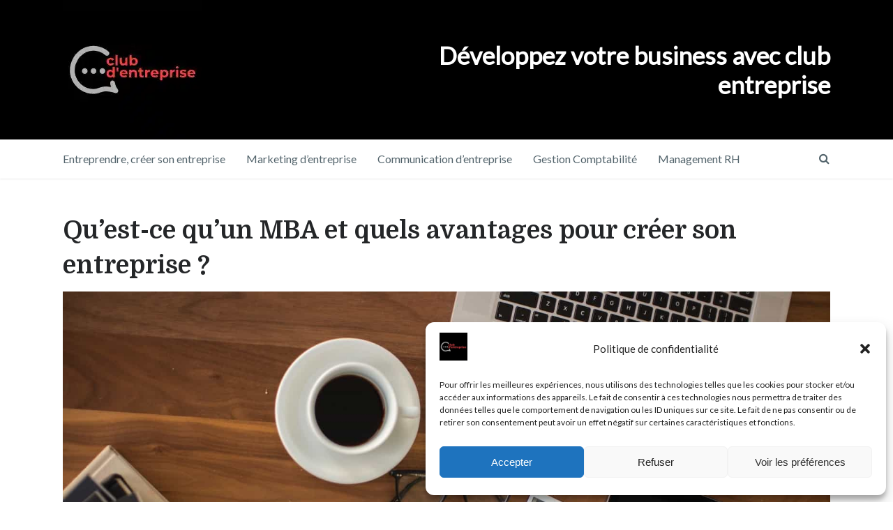

--- FILE ---
content_type: text/html; charset=UTF-8
request_url: https://www.clubentreprise.fr/entreprendre/mba-avantages-pour-creer-son-entreprise/
body_size: 21579
content:
<!DOCTYPE html><html
class="no-js" lang="fr-FR"><head
itemscope itemtype="http://schema.org/WebSite"><meta
charset="UTF-8">
<!--[if IE ]><meta
http-equiv="X-UA-Compatible" content="IE=edge,chrome=1">
<![endif]--><link
rel="profile" href="http://gmpg.org/xfn/11" /><link
rel="icon" href="https://www.clubentreprise.fr/wp-content/uploads/2018/09/favicon-club-entreprise.png" type="image/x-icon" /><meta
name="msapplication-TileColor" content="#FFFFFF"><meta
name="msapplication-TileImage" content="https://www.clubentreprise.fr/wp-content/uploads/2021/11/metro-icon.jpg"><link
rel="apple-touch-icon-precomposed" href="https://www.clubentreprise.fr/wp-content/uploads/2021/11/touch-icon.jpg" /><meta
name="viewport" content="width=device-width, initial-scale=1"><meta
name="apple-mobile-web-app-capable" content="yes"><meta
name="apple-mobile-web-app-status-bar-style" content="black"><link
rel="pingback" href="https://www.clubentreprise.fr/xmlrpc.php" /><meta
name='robots' content='index, follow, max-image-preview:large, max-snippet:-1, max-video-preview:-1' /> <script type="text/javascript">document.documentElement.className=document.documentElement.className.replace(/\bno-js\b/,'js');</script> <title>Le MBA, qu’est-ce que c’est &amp; quels avantages pour créer son entreprise ?</title><meta
name="description" content="Apprenez-en plus sur les MBA (Master of Business Administration) et comment ils sont en mesure de préparer les apprenants aux défis du monde professionnel." /><link
rel="canonical" href="https://www.clubentreprise.fr/entreprendre/mba-avantages-pour-creer-son-entreprise/" /><meta
property="og:locale" content="fr_FR" /><meta
property="og:type" content="article" /><meta
property="og:title" content="Le MBA, qu’est-ce que c’est &amp; quels avantages pour créer son entreprise ?" /><meta
property="og:description" content="Apprenez-en plus sur les MBA (Master of Business Administration) et comment ils sont en mesure de préparer les apprenants aux défis du monde professionnel." /><meta
property="og:url" content="https://www.clubentreprise.fr/entreprendre/mba-avantages-pour-creer-son-entreprise/" /><meta
property="og:site_name" content="Club Entreprise" /><meta
property="article:publisher" content="https://www.facebook.com/clubentreprise.fr/" /><meta
property="article:published_time" content="2023-03-22T15:35:13+00:00" /><meta
property="og:image" content="https://www.clubentreprise.fr/wp-content/uploads/2023/03/interet-mba-pour-creer-son-entreprise.jpg" /><meta
property="og:image:width" content="1600" /><meta
property="og:image:height" content="1067" /><meta
property="og:image:type" content="image/jpeg" /><meta
name="author" content="Club Entreprise" /><meta
name="twitter:card" content="summary_large_image" /><meta
name="twitter:creator" content="@Clubentreprise3" /><meta
name="twitter:site" content="@Clubentreprise3" /> <script type="application/ld+json" class="yoast-schema-graph">{"@context":"https://schema.org","@graph":[{"@type":"Article","@id":"https://www.clubentreprise.fr/entreprendre/mba-avantages-pour-creer-son-entreprise/#article","isPartOf":{"@id":"https://www.clubentreprise.fr/entreprendre/mba-avantages-pour-creer-son-entreprise/"},"author":{"name":"Club Entreprise","@id":"https://www.clubentreprise.fr/#/schema/person/108000122f212cd1313dbc5452cfcea5"},"headline":"Qu&rsquo;est-ce qu&rsquo;un MBA et quels avantages pour créer son entreprise ?","datePublished":"2023-03-22T15:35:13+00:00","mainEntityOfPage":{"@id":"https://www.clubentreprise.fr/entreprendre/mba-avantages-pour-creer-son-entreprise/"},"wordCount":912,"commentCount":0,"publisher":{"@id":"https://www.clubentreprise.fr/#organization"},"image":{"@id":"https://www.clubentreprise.fr/entreprendre/mba-avantages-pour-creer-son-entreprise/#primaryimage"},"thumbnailUrl":"https://www.clubentreprise.fr/wp-content/uploads/2023/03/interet-mba-pour-creer-son-entreprise.jpg","articleSection":["Blog Entreprendre, créer son entreprise"],"inLanguage":"fr-FR","potentialAction":[{"@type":"CommentAction","name":"Comment","target":["https://www.clubentreprise.fr/entreprendre/mba-avantages-pour-creer-son-entreprise/#respond"]}]},{"@type":"WebPage","@id":"https://www.clubentreprise.fr/entreprendre/mba-avantages-pour-creer-son-entreprise/","url":"https://www.clubentreprise.fr/entreprendre/mba-avantages-pour-creer-son-entreprise/","name":"Le MBA, qu’est-ce que c’est & quels avantages pour créer son entreprise ?","isPartOf":{"@id":"https://www.clubentreprise.fr/#website"},"primaryImageOfPage":{"@id":"https://www.clubentreprise.fr/entreprendre/mba-avantages-pour-creer-son-entreprise/#primaryimage"},"image":{"@id":"https://www.clubentreprise.fr/entreprendre/mba-avantages-pour-creer-son-entreprise/#primaryimage"},"thumbnailUrl":"https://www.clubentreprise.fr/wp-content/uploads/2023/03/interet-mba-pour-creer-son-entreprise.jpg","datePublished":"2023-03-22T15:35:13+00:00","description":"Apprenez-en plus sur les MBA (Master of Business Administration) et comment ils sont en mesure de préparer les apprenants aux défis du monde professionnel.","breadcrumb":{"@id":"https://www.clubentreprise.fr/entreprendre/mba-avantages-pour-creer-son-entreprise/#breadcrumb"},"inLanguage":"fr-FR","potentialAction":[{"@type":"ReadAction","target":["https://www.clubentreprise.fr/entreprendre/mba-avantages-pour-creer-son-entreprise/"]}]},{"@type":"ImageObject","inLanguage":"fr-FR","@id":"https://www.clubentreprise.fr/entreprendre/mba-avantages-pour-creer-son-entreprise/#primaryimage","url":"https://www.clubentreprise.fr/wp-content/uploads/2023/03/interet-mba-pour-creer-son-entreprise.jpg","contentUrl":"https://www.clubentreprise.fr/wp-content/uploads/2023/03/interet-mba-pour-creer-son-entreprise.jpg","width":1600,"height":1067,"caption":"interet mba pour creer son entreprise"},{"@type":"BreadcrumbList","@id":"https://www.clubentreprise.fr/entreprendre/mba-avantages-pour-creer-son-entreprise/#breadcrumb","itemListElement":[{"@type":"ListItem","position":1,"name":"Accueil","item":"https://www.clubentreprise.fr/"},{"@type":"ListItem","position":2,"name":"Qu&rsquo;est-ce qu&rsquo;un MBA et quels avantages pour créer son entreprise ?"}]},{"@type":"WebSite","@id":"https://www.clubentreprise.fr/#website","url":"https://www.clubentreprise.fr/","name":"Club Entreprise","description":"Le site inter club des entreprises","publisher":{"@id":"https://www.clubentreprise.fr/#organization"},"potentialAction":[{"@type":"SearchAction","target":{"@type":"EntryPoint","urlTemplate":"https://www.clubentreprise.fr/?s={search_term_string}"},"query-input":{"@type":"PropertyValueSpecification","valueRequired":true,"valueName":"search_term_string"}}],"inLanguage":"fr-FR"},{"@type":"Organization","@id":"https://www.clubentreprise.fr/#organization","name":"CLUB ENTREPRISE","url":"https://www.clubentreprise.fr/","logo":{"@type":"ImageObject","inLanguage":"fr-FR","@id":"https://www.clubentreprise.fr/#/schema/logo/image/","url":"https://www.clubentreprise.fr/wp-content/uploads/2018/09/logo-club-entreprise.png","contentUrl":"https://www.clubentreprise.fr/wp-content/uploads/2018/09/logo-club-entreprise.png","width":200,"height":200,"caption":"CLUB ENTREPRISE"},"image":{"@id":"https://www.clubentreprise.fr/#/schema/logo/image/"},"sameAs":["https://www.facebook.com/clubentreprise.fr/","https://x.com/Clubentreprise3","https://www.linkedin.com/company/35614949/","https://www.pinterest.fr/clubentreprise/"]},{"@type":"Person","@id":"https://www.clubentreprise.fr/#/schema/person/108000122f212cd1313dbc5452cfcea5","name":"Club Entreprise","image":{"@type":"ImageObject","inLanguage":"fr-FR","@id":"https://www.clubentreprise.fr/#/schema/person/image/","url":"https://secure.gravatar.com/avatar/59ea8a728801d07e9f95dd2221add1d5c40d003efb799d2d2b83f05a24411613?s=96&d=https%3A%2F%2Fwww.clubentreprise.fr%2Fwp-content%2Fuploads%2F2022%2F04%2Favatar.jpg&r=g","contentUrl":"https://secure.gravatar.com/avatar/59ea8a728801d07e9f95dd2221add1d5c40d003efb799d2d2b83f05a24411613?s=96&d=https%3A%2F%2Fwww.clubentreprise.fr%2Fwp-content%2Fuploads%2F2022%2F04%2Favatar.jpg&r=g","caption":"Club Entreprise"}}]}</script> <script type='application/javascript'  id='pys-version-script'>console.log('PixelYourSite Free version 11.1.5.2');</script> <link
rel='dns-prefetch' href='//www.googletagmanager.com' /><link
rel="alternate" type="application/rss+xml" title="Club Entreprise &raquo; Flux" href="https://www.clubentreprise.fr/feed/" /><link
rel="alternate" type="application/rss+xml" title="Club Entreprise &raquo; Flux des commentaires" href="https://www.clubentreprise.fr/comments/feed/" /><link
rel="alternate" type="application/rss+xml" title="Club Entreprise &raquo; Qu&rsquo;est-ce qu&rsquo;un MBA et quels avantages pour créer son entreprise ? Flux des commentaires" href="https://www.clubentreprise.fr/entreprendre/mba-avantages-pour-creer-son-entreprise/feed/" /><link
rel="alternate" title="oEmbed (JSON)" type="application/json+oembed" href="https://www.clubentreprise.fr/wp-json/oembed/1.0/embed?url=https%3A%2F%2Fwww.clubentreprise.fr%2Fentreprendre%2Fmba-avantages-pour-creer-son-entreprise%2F" /><link
rel="alternate" title="oEmbed (XML)" type="text/xml+oembed" href="https://www.clubentreprise.fr/wp-json/oembed/1.0/embed?url=https%3A%2F%2Fwww.clubentreprise.fr%2Fentreprendre%2Fmba-avantages-pour-creer-son-entreprise%2F&#038;format=xml" /><style id='wp-img-auto-sizes-contain-inline-css' type='text/css'>img:is([sizes=auto i],[sizes^="auto," i]){contain-intrinsic-size:3000px 1500px}</style><style id='wp-emoji-styles-inline-css' type='text/css'>img.wp-smiley,img.emoji{display:inline !important;border:none !important;box-shadow:none !important;height:1em !important;width:1em !important;margin:0
0.07em !important;vertical-align:-0.1em !important;background:none !important;padding:0
!important}</style><style id='wp-block-library-inline-css' type='text/css'>:root{--wp-block-synced-color:#7a00df;--wp-block-synced-color--rgb:122,0,223;--wp-bound-block-color:var(--wp-block-synced-color);--wp-editor-canvas-background:#ddd;--wp-admin-theme-color:#007cba;--wp-admin-theme-color--rgb:0,124,186;--wp-admin-theme-color-darker-10:#006ba1;--wp-admin-theme-color-darker-10--rgb:0,107,160.5;--wp-admin-theme-color-darker-20:#005a87;--wp-admin-theme-color-darker-20--rgb:0,90,135;--wp-admin-border-width-focus:2px}@media (min-resolution:192dpi){:root{--wp-admin-border-width-focus:1.5px}}.wp-element-button{cursor:pointer}:root .has-very-light-gray-background-color{background-color:#eee}:root .has-very-dark-gray-background-color{background-color:#313131}:root .has-very-light-gray-color{color:#eee}:root .has-very-dark-gray-color{color:#313131}:root .has-vivid-green-cyan-to-vivid-cyan-blue-gradient-background{background:linear-gradient(135deg,#00d084,#0693e3)}:root .has-purple-crush-gradient-background{background:linear-gradient(135deg,#34e2e4,#4721fb 50%,#ab1dfe)}:root .has-hazy-dawn-gradient-background{background:linear-gradient(135deg,#faaca8,#dad0ec)}:root .has-subdued-olive-gradient-background{background:linear-gradient(135deg,#fafae1,#67a671)}:root .has-atomic-cream-gradient-background{background:linear-gradient(135deg,#fdd79a,#004a59)}:root .has-nightshade-gradient-background{background:linear-gradient(135deg,#330968,#31cdcf)}:root .has-midnight-gradient-background{background:linear-gradient(135deg,#020381,#2874fc)}:root{--wp--preset--font-size--normal:16px;--wp--preset--font-size--huge:42px}.has-regular-font-size{font-size:1em}.has-larger-font-size{font-size:2.625em}.has-normal-font-size{font-size:var(--wp--preset--font-size--normal)}.has-huge-font-size{font-size:var(--wp--preset--font-size--huge)}.has-text-align-center{text-align:center}.has-text-align-left{text-align:left}.has-text-align-right{text-align:right}.has-fit-text{white-space:nowrap!important}#end-resizable-editor-section{display:none}.aligncenter{clear:both}.items-justified-left{justify-content:flex-start}.items-justified-center{justify-content:center}.items-justified-right{justify-content:flex-end}.items-justified-space-between{justify-content:space-between}.screen-reader-text{border:0;clip-path:inset(50%);height:1px;margin:-1px;overflow:hidden;padding:0;position:absolute;width:1px;word-wrap:normal!important}.screen-reader-text:focus{background-color:#ddd;clip-path:none;color:#444;display:block;font-size:1em;height:auto;left:5px;line-height:normal;padding:15px
23px 14px;text-decoration:none;top:5px;width:auto;z-index:100000}html :where(.has-border-color){border-style:solid}html :where([style*=border-top-color]){border-top-style:solid}html :where([style*=border-right-color]){border-right-style:solid}html :where([style*=border-bottom-color]){border-bottom-style:solid}html :where([style*=border-left-color]){border-left-style:solid}html :where([style*=border-width]){border-style:solid}html :where([style*=border-top-width]){border-top-style:solid}html :where([style*=border-right-width]){border-right-style:solid}html :where([style*=border-bottom-width]){border-bottom-style:solid}html :where([style*=border-left-width]){border-left-style:solid}html :where(img[class*=wp-image-]){height:auto;max-width:100%}:where(figure){margin:0
0 1em}html :where(.is-position-sticky){--wp-admin--admin-bar--position-offset:var(--wp-admin--admin-bar--height,0px)}@media screen and (max-width:600px){html:where(.is-position-sticky){--wp-admin--admin-bar--position-offset:0px}}</style><link
rel='stylesheet' id='wc-blocks-style-css' href='https://www.clubentreprise.fr/wp-content/plugins/woocommerce/assets/client/blocks/wc-blocks.css' type='text/css' media='all' /><style id='global-styles-inline-css' type='text/css'>:root{--wp--preset--aspect-ratio--square:1;--wp--preset--aspect-ratio--4-3:4/3;--wp--preset--aspect-ratio--3-4:3/4;--wp--preset--aspect-ratio--3-2:3/2;--wp--preset--aspect-ratio--2-3:2/3;--wp--preset--aspect-ratio--16-9:16/9;--wp--preset--aspect-ratio--9-16:9/16;--wp--preset--color--black:#000;--wp--preset--color--cyan-bluish-gray:#abb8c3;--wp--preset--color--white:#fff;--wp--preset--color--pale-pink:#f78da7;--wp--preset--color--vivid-red:#cf2e2e;--wp--preset--color--luminous-vivid-orange:#ff6900;--wp--preset--color--luminous-vivid-amber:#fcb900;--wp--preset--color--light-green-cyan:#7bdcb5;--wp--preset--color--vivid-green-cyan:#00d084;--wp--preset--color--pale-cyan-blue:#8ed1fc;--wp--preset--color--vivid-cyan-blue:#0693e3;--wp--preset--color--vivid-purple:#9b51e0;--wp--preset--gradient--vivid-cyan-blue-to-vivid-purple:linear-gradient(135deg,rgb(6,147,227) 0%,rgb(155,81,224) 100%);--wp--preset--gradient--light-green-cyan-to-vivid-green-cyan:linear-gradient(135deg,rgb(122,220,180) 0%,rgb(0,208,130) 100%);--wp--preset--gradient--luminous-vivid-amber-to-luminous-vivid-orange:linear-gradient(135deg,rgb(252,185,0) 0%,rgb(255,105,0) 100%);--wp--preset--gradient--luminous-vivid-orange-to-vivid-red:linear-gradient(135deg,rgb(255,105,0) 0%,rgb(207,46,46) 100%);--wp--preset--gradient--very-light-gray-to-cyan-bluish-gray:linear-gradient(135deg,rgb(238,238,238) 0%,rgb(169,184,195) 100%);--wp--preset--gradient--cool-to-warm-spectrum:linear-gradient(135deg,rgb(74,234,220) 0%,rgb(151,120,209) 20%,rgb(207,42,186) 40%,rgb(238,44,130) 60%,rgb(251,105,98) 80%,rgb(254,248,76) 100%);--wp--preset--gradient--blush-light-purple:linear-gradient(135deg,rgb(255,206,236) 0%,rgb(152,150,240) 100%);--wp--preset--gradient--blush-bordeaux:linear-gradient(135deg,rgb(254,205,165) 0%,rgb(254,45,45) 50%,rgb(107,0,62) 100%);--wp--preset--gradient--luminous-dusk:linear-gradient(135deg,rgb(255,203,112) 0%,rgb(199,81,192) 50%,rgb(65,88,208) 100%);--wp--preset--gradient--pale-ocean:linear-gradient(135deg,rgb(255,245,203) 0%,rgb(182,227,212) 50%,rgb(51,167,181) 100%);--wp--preset--gradient--electric-grass:linear-gradient(135deg,rgb(202,248,128) 0%,rgb(113,206,126) 100%);--wp--preset--gradient--midnight:linear-gradient(135deg,rgb(2,3,129) 0%,rgb(40,116,252) 100%);--wp--preset--font-size--small:13px;--wp--preset--font-size--medium:20px;--wp--preset--font-size--large:36px;--wp--preset--font-size--x-large:42px;--wp--preset--spacing--20:0.44rem;--wp--preset--spacing--30:0.67rem;--wp--preset--spacing--40:1rem;--wp--preset--spacing--50:1.5rem;--wp--preset--spacing--60:2.25rem;--wp--preset--spacing--70:3.38rem;--wp--preset--spacing--80:5.06rem;--wp--preset--shadow--natural:6px 6px 9px rgba(0, 0, 0, 0.2);--wp--preset--shadow--deep:12px 12px 50px rgba(0, 0, 0, 0.4);--wp--preset--shadow--sharp:6px 6px 0px rgba(0, 0, 0, 0.2);--wp--preset--shadow--outlined:6px 6px 0px -3px rgb(255, 255, 255), 6px 6px rgb(0, 0, 0);--wp--preset--shadow--crisp:6px 6px 0px rgb(0,0,0)}:where(.is-layout-flex){gap:0.5em}:where(.is-layout-grid){gap:0.5em}body .is-layout-flex{display:flex}.is-layout-flex{flex-wrap:wrap;align-items:center}.is-layout-flex>:is(*,div){margin:0}body .is-layout-grid{display:grid}.is-layout-grid>:is(*,div){margin:0}:where(.wp-block-columns.is-layout-flex){gap:2em}:where(.wp-block-columns.is-layout-grid){gap:2em}:where(.wp-block-post-template.is-layout-flex){gap:1.25em}:where(.wp-block-post-template.is-layout-grid){gap:1.25em}.has-black-color{color:var(--wp--preset--color--black) !important}.has-cyan-bluish-gray-color{color:var(--wp--preset--color--cyan-bluish-gray) !important}.has-white-color{color:var(--wp--preset--color--white) !important}.has-pale-pink-color{color:var(--wp--preset--color--pale-pink) !important}.has-vivid-red-color{color:var(--wp--preset--color--vivid-red) !important}.has-luminous-vivid-orange-color{color:var(--wp--preset--color--luminous-vivid-orange) !important}.has-luminous-vivid-amber-color{color:var(--wp--preset--color--luminous-vivid-amber) !important}.has-light-green-cyan-color{color:var(--wp--preset--color--light-green-cyan) !important}.has-vivid-green-cyan-color{color:var(--wp--preset--color--vivid-green-cyan) !important}.has-pale-cyan-blue-color{color:var(--wp--preset--color--pale-cyan-blue) !important}.has-vivid-cyan-blue-color{color:var(--wp--preset--color--vivid-cyan-blue) !important}.has-vivid-purple-color{color:var(--wp--preset--color--vivid-purple) !important}.has-black-background-color{background-color:var(--wp--preset--color--black) !important}.has-cyan-bluish-gray-background-color{background-color:var(--wp--preset--color--cyan-bluish-gray) !important}.has-white-background-color{background-color:var(--wp--preset--color--white) !important}.has-pale-pink-background-color{background-color:var(--wp--preset--color--pale-pink) !important}.has-vivid-red-background-color{background-color:var(--wp--preset--color--vivid-red) !important}.has-luminous-vivid-orange-background-color{background-color:var(--wp--preset--color--luminous-vivid-orange) !important}.has-luminous-vivid-amber-background-color{background-color:var(--wp--preset--color--luminous-vivid-amber) !important}.has-light-green-cyan-background-color{background-color:var(--wp--preset--color--light-green-cyan) !important}.has-vivid-green-cyan-background-color{background-color:var(--wp--preset--color--vivid-green-cyan) !important}.has-pale-cyan-blue-background-color{background-color:var(--wp--preset--color--pale-cyan-blue) !important}.has-vivid-cyan-blue-background-color{background-color:var(--wp--preset--color--vivid-cyan-blue) !important}.has-vivid-purple-background-color{background-color:var(--wp--preset--color--vivid-purple) !important}.has-black-border-color{border-color:var(--wp--preset--color--black) !important}.has-cyan-bluish-gray-border-color{border-color:var(--wp--preset--color--cyan-bluish-gray) !important}.has-white-border-color{border-color:var(--wp--preset--color--white) !important}.has-pale-pink-border-color{border-color:var(--wp--preset--color--pale-pink) !important}.has-vivid-red-border-color{border-color:var(--wp--preset--color--vivid-red) !important}.has-luminous-vivid-orange-border-color{border-color:var(--wp--preset--color--luminous-vivid-orange) !important}.has-luminous-vivid-amber-border-color{border-color:var(--wp--preset--color--luminous-vivid-amber) !important}.has-light-green-cyan-border-color{border-color:var(--wp--preset--color--light-green-cyan) !important}.has-vivid-green-cyan-border-color{border-color:var(--wp--preset--color--vivid-green-cyan) !important}.has-pale-cyan-blue-border-color{border-color:var(--wp--preset--color--pale-cyan-blue) !important}.has-vivid-cyan-blue-border-color{border-color:var(--wp--preset--color--vivid-cyan-blue) !important}.has-vivid-purple-border-color{border-color:var(--wp--preset--color--vivid-purple) !important}.has-vivid-cyan-blue-to-vivid-purple-gradient-background{background:var(--wp--preset--gradient--vivid-cyan-blue-to-vivid-purple) !important}.has-light-green-cyan-to-vivid-green-cyan-gradient-background{background:var(--wp--preset--gradient--light-green-cyan-to-vivid-green-cyan) !important}.has-luminous-vivid-amber-to-luminous-vivid-orange-gradient-background{background:var(--wp--preset--gradient--luminous-vivid-amber-to-luminous-vivid-orange) !important}.has-luminous-vivid-orange-to-vivid-red-gradient-background{background:var(--wp--preset--gradient--luminous-vivid-orange-to-vivid-red) !important}.has-very-light-gray-to-cyan-bluish-gray-gradient-background{background:var(--wp--preset--gradient--very-light-gray-to-cyan-bluish-gray) !important}.has-cool-to-warm-spectrum-gradient-background{background:var(--wp--preset--gradient--cool-to-warm-spectrum) !important}.has-blush-light-purple-gradient-background{background:var(--wp--preset--gradient--blush-light-purple) !important}.has-blush-bordeaux-gradient-background{background:var(--wp--preset--gradient--blush-bordeaux) !important}.has-luminous-dusk-gradient-background{background:var(--wp--preset--gradient--luminous-dusk) !important}.has-pale-ocean-gradient-background{background:var(--wp--preset--gradient--pale-ocean) !important}.has-electric-grass-gradient-background{background:var(--wp--preset--gradient--electric-grass) !important}.has-midnight-gradient-background{background:var(--wp--preset--gradient--midnight) !important}.has-small-font-size{font-size:var(--wp--preset--font-size--small) !important}.has-medium-font-size{font-size:var(--wp--preset--font-size--medium) !important}.has-large-font-size{font-size:var(--wp--preset--font-size--large) !important}.has-x-large-font-size{font-size:var(--wp--preset--font-size--x-large) !important}</style><style id='classic-theme-styles-inline-css' type='text/css'>
/*! This file is auto-generated */
.wp-block-button__link{color:#fff;background-color:#32373c;border-radius:9999px;box-shadow:none;text-decoration:none;padding:calc(.667em + 2px) calc(1.333em+2px);font-size:1.125em}.wp-block-file__button{background:#32373c;color:#fff;text-decoration:none}</style><link
rel='stylesheet' id='flexy-breadcrumb-css' href='https://www.clubentreprise.fr/wp-content/cache/wp-super-minify/css/044cf0bf860e9f2345f2d0cb28763fab.css' type='text/css' media='all' /><link
rel='stylesheet' id='flexy-breadcrumb-font-awesome-css' href='https://www.clubentreprise.fr/wp-content/plugins/flexy-breadcrumb/public/css/font-awesome.min.css' type='text/css' media='all' /><link
rel='stylesheet' id='popb_admin_top_menu_styles_csm-css' href='https://www.clubentreprise.fr/wp-content/cache/wp-super-minify/css/ccd6c4f653207e0c4e5f9695fc7c1776.css' type='text/css' media='all' /><link
rel='stylesheet' id='toc-screen-css' href='https://www.clubentreprise.fr/wp-content/plugins/table-of-contents-plus/screen.min.css' type='text/css' media='all' /><style id='toc-screen-inline-css' type='text/css'>div#toc_container ul
li{font-size:100%}</style><style id='woocommerce-inline-inline-css' type='text/css'>.woocommerce form .form-row
.required{visibility:visible}</style><link
rel='stylesheet' id='cmplz-general-css' href='https://www.clubentreprise.fr/wp-content/plugins/complianz-gdpr/assets/css/cookieblocker.min.css' type='text/css' media='all' /><link
rel='stylesheet' id='tablepress-default-css' href='https://www.clubentreprise.fr/wp-content/cache/wp-super-minify/css/b330e85ecd486fbec7154269e0430ff6.css' type='text/css' media='all' /><link
rel='stylesheet' id='chld_thm_cfg_parent-css' href='https://www.clubentreprise.fr/wp-content/cache/wp-super-minify/css/acb306c8d93e0d9c013026a6edd782c9.css' type='text/css' media='all' /><link
rel='stylesheet' id='writer-stylesheet-css' href='https://www.clubentreprise.fr/wp-content/cache/wp-super-minify/css/510bebdac5b0f3ca0cc9ee7194a4e60e.css' type='text/css' media='all' /><style id='writer-stylesheet-inline-css' type='text/css'>body{background-color:#fff;background-image:url(https://www.clubentreprise.fr/wp-content/themes/mts_writer/images/nobg.png)}.navigation-wrap, .navigation ul ul,.navigation.mobile-menu-wrapper{background-color:#fff;background-image:url(https://www.clubentreprise.fr/wp-content/themes/mts_writer/images/nobg.png)}#header{background-color:#000;background-image:url(https://www.clubentreprise.fr/wp-content/themes/mts_writer/images/nobg.png)}#site-footer{background-color:#f4f4f4;background-image:url(https://www.clubentreprise.fr/wp-content/themes/mts_writer/images/nobg.png)}.copyrights{background-color:#242629;background-image:url(https://www.clubentreprise.fr/wp-content/themes/mts_writer/images/nobg.png)}a, a:not(.wp-block-button .wp-block-button__link):hover, .latestPost .title a:hover, #secondary-navigation ul li:hover > a, .readMore a:hover, .article-thecomment a:hover, .widget .post-title a:hover, .widget .entry-title a:hover, .widget li:hover > .toggle-caret, .widget.widget_nav_menu li:hover > a, #site-footer .widget.widget_nav_menu li:hover > a, .widget li:hover:after, .tags a:hover, .author-social a:hover, input[type='\submit']:hover, .copyrights a:hover, #load-posts a:hover, .postauthor h5 a:hover, #site-footer .widget a:hover, #site-footer .widget li a:hover, .widget li a:hover, #site-footer .widget .post-title a:hover, #site-footer .widget .entry-title a:hover, .client-info .visit-button:hover a, .widget .wpt_widget_content .wpt-postmeta, .ajax-search-results .post-title:hover, .fn a, .tagcloud a:hover, .woocommerce nav.woocommerce-pagination ul li a:focus, .woocommerce-page nav.woocommerce-pagination ul li a:focus, .woocommerce #content nav.woocommerce-pagination ul li a:focus, .woocommerce-page #content nav.woocommerce-pagination ul li a:focus, .woocommerce ul.products li.product h3:hover, .woocommerce-page ul.products li.product h3:hover , .woocommerce .woocommerce-breadcrumb a:hover, .product_list_widget .amount, .widget .wp_review_tab_widget_content .wp-review-tab-postmeta, .woocommerce-account .woocommerce-MyAccount-navigation li.is-active{color:#d93}.share-social a:hover, .post-format-icons, .widget.widget_archive li:hover > span, .widget.widget_categories li:hover > span, .latestPost-review-wrapper, #wpmm-megamenu .review-total-only, .latestPost .review-type-circle.wp-review-show-total, .woocommerce ul.products li.product .onsale, .homepage section.newsletter .widget #wp-subscribe form .submit, .woocommerce span.onsale, .woocommerce-page span.onsale, .woocommerce input.button, .ball-pulse > div, .woocommerce-page input.button, .woocommerce #content input.button, .woocommerce-page #content input.button, .woocommerce #respond input#submit.alt:hover, .woocommerce a.button.alt:hover, .woocommerce button.button.alt:hover, .woocommerce input.button.alt:hover, .woocommerce #respond input#submit.alt, .woocommerce a.button.alt, .woocommerce button.button.alt, .woocommerce input.button.alt, .woocommerce #respond input#submit.alt.disabled, .woocommerce #respond input#submit.alt.disabled:hover, .woocommerce #respond input#submit.alt:disabled, .woocommerce #respond input#submit.alt:disabled:hover, .woocommerce #respond input#submit.alt:disabled[disabled], .woocommerce #respond input#submit.alt:disabled[disabled]:hover, .woocommerce a.button.alt.disabled, .woocommerce a.button.alt.disabled:hover, .woocommerce a.button.alt:disabled, .woocommerce a.button.alt:disabled:hover, .woocommerce a.button.alt:disabled[disabled], .woocommerce a.button.alt:disabled[disabled]:hover, .woocommerce button.button.alt.disabled, .woocommerce button.button.alt.disabled:hover, .woocommerce button.button.alt:disabled, .woocommerce button.button.alt:disabled:hover, .woocommerce button.button.alt:disabled[disabled], .woocommerce button.button.alt:disabled[disabled]:hover, .woocommerce input.button.alt.disabled, .woocommerce input.button.alt.disabled:hover, .woocommerce input.button.alt:disabled, .woocommerce input.button.alt:disabled:hover, .woocommerce input.button.alt:disabled[disabled], .woocommerce input.button.alt:disabled[disabled]:hover, .woocommerce .widget_price_filter .ui-slider .ui-slider-range, .woocommerce .widget_price_filter .ui-slider .ui-slider-handle{background:#d93}body .owl-prev:hover, body .owl-next:hover{border-color:#d93}.shareit{top:353px;left:auto;margin:0
0 0 -123px;width:90px;position:fixed;padding:5px}.rtl
.shareit{margin:0
-480px 0 0px}}.gform_wrapper .top_label input.medium, .gform_wrapper .top_label
select.medium{width:calc(100% - 8px)}.tablepress tfoot th, .tablepress thead
th{background-color:#000;font-weight:700;vertical-align:middle;font-size:16px;color:white}table.gsurvey-likert th.gsurvey-likert-choice-label{background-color:#ccc;text-align:center;vertical-align:middle;line-height:1.2;padding:3px
0;border-top:1px solid #ccc;border-right:1px solid #ccc}.post-image{float:left;position:relative;margin:0
30px 20px 0;max-width:31.323%;display:block}.post-info>span:last-child{margin-right:3px}.homepage .featured-on .featured-item{float:none}input[type="submit"]{border:9px
solid rgba(0, 0, 0, 0.11)}.page-template-no-sidebar .content-area{width:100%;margin-right:0}#toc_container{background:#f9f9f9;border:1px
solid #aaa;padding:10px;margin-bottom:2em;width:auto;display:table;font-size:95%;margin-left:auto;margin-right:auto}#commentsAdd{width:100%;margin-left:auto;margin-right:auto;clear:both;margin-bottom:20px;display:block}#toc_container ul.toc_list, #toc_container ul.toc_list
li{list-style:none;padding-left:0;margin-left:0}#toc_container ul.toc_list li
a{display:inline-block;padding-left:5px}.single_post ul, article
ul{list-style-type:disc;padding-left:20px;margin-left:20px}.single_post ul ul, article ul
ul{list-style-type:circle;padding-left:20px;margin-left:20px}.single_post ul li, article ul
li{position:relative}.single_post ul li::before, article ul li::before{content:""}</style><link
rel='stylesheet' id='fontawesome-css' href='https://www.clubentreprise.fr/wp-content/themes/mts_writer/css/font-awesome.min.css' type='text/css' media='all' /> <script type="text/javascript" async src="https://www.clubentreprise.fr/wp-content/plugins/burst-statistics/assets/js/timeme/timeme.min.js" id="burst-timeme-js"></script> <script type="text/javascript" async src="https://www.clubentreprise.fr/wp-content/uploads/burst/js/burst.min.js" id="burst-js"></script> <script type="text/javascript" id="jquery-core-js-extra">var pysFacebookRest={"restApiUrl":"https://www.clubentreprise.fr/wp-json/pys-facebook/v1/event","debug":""};</script> <script type="text/javascript" src="https://www.clubentreprise.fr/wp-includes/js/jquery/jquery.min.js" id="jquery-core-js"></script> <script type="text/javascript" src="https://www.clubentreprise.fr/wp-includes/js/jquery/jquery-migrate.min.js" id="jquery-migrate-js"></script> <script type="text/javascript" id="WCPAY_ASSETS-js-extra">var wcpayAssets={"url":"https://www.clubentreprise.fr/wp-content/plugins/woocommerce-payments/dist/"};</script> <script type="text/javascript" src="https://www.clubentreprise.fr/wp-content/cache/wp-super-minify/js/fe1aa70aa896ff66581316f08ad893fc.js" id="jquery-zoomout-js"></script> <script data-service="facebook" data-category="marketing" type="text/plain" data-cmplz-src="https://www.clubentreprise.fr/wp-content/plugins/pixelyoursite/dist/scripts/jquery.bind-first-0.2.3.min.js" id="jquery-bind-first-js"></script> <script data-service="facebook" data-category="marketing" type="text/plain" data-cmplz-src="https://www.clubentreprise.fr/wp-content/plugins/pixelyoursite/dist/scripts/js.cookie-2.1.3.min.js" id="js-cookie-pys-js"></script> <script data-service="facebook" data-category="marketing" type="text/plain" data-cmplz-src="https://www.clubentreprise.fr/wp-content/plugins/pixelyoursite/dist/scripts/tld.min.js" id="js-tld-js"></script> <script data-service="facebook" data-category="marketing" type="text/plain" id="pys-js-extra">var pysOptions={"staticEvents":{"facebook":{"init_event":[{"delay":0,"type":"static","ajaxFire":false,"name":"PageView","pixelIds":["3061764687279620"],"eventID":"6b4cd2c3-ecab-4290-8c71-fa52876dc14d","params":{"post_category":"Blog Entreprendre, cr\u00e9er son entreprise","page_title":"Qu'est-ce qu'un MBA et quels avantages pour cr\u00e9er son entreprise ?","post_type":"post","post_id":3787,"plugin":"PixelYourSite","user_role":"guest","event_url":"www.clubentreprise.fr/entreprendre/mba-avantages-pour-creer-son-entreprise/"},"e_id":"init_event","ids":[],"hasTimeWindow":false,"timeWindow":0,"woo_order":"","edd_order":""}]}},"dynamicEvents":[],"triggerEvents":[],"triggerEventTypes":[],"facebook":{"pixelIds":["3061764687279620"],"advancedMatching":[],"advancedMatchingEnabled":true,"removeMetadata":false,"wooVariableAsSimple":false,"serverApiEnabled":true,"wooCRSendFromServer":false,"send_external_id":null,"enabled_medical":false,"do_not_track_medical_param":["event_url","post_title","page_title","landing_page","content_name","categories","category_name","tags"],"meta_ldu":false},"debug":"","siteUrl":"https://www.clubentreprise.fr","ajaxUrl":"https://www.clubentreprise.fr/wp-admin/admin-ajax.php","ajax_event":"0407cda537","enable_remove_download_url_param":"1","cookie_duration":"7","last_visit_duration":"60","enable_success_send_form":"","ajaxForServerEvent":"1","ajaxForServerStaticEvent":"1","useSendBeacon":"1","send_external_id":"1","external_id_expire":"180","track_cookie_for_subdomains":"1","google_consent_mode":"1","gdpr":{"ajax_enabled":false,"all_disabled_by_api":false,"facebook_disabled_by_api":false,"analytics_disabled_by_api":false,"google_ads_disabled_by_api":false,"pinterest_disabled_by_api":false,"bing_disabled_by_api":false,"reddit_disabled_by_api":false,"externalID_disabled_by_api":false,"facebook_prior_consent_enabled":true,"analytics_prior_consent_enabled":true,"google_ads_prior_consent_enabled":null,"pinterest_prior_consent_enabled":true,"bing_prior_consent_enabled":true,"cookiebot_integration_enabled":false,"cookiebot_facebook_consent_category":"marketing","cookiebot_analytics_consent_category":"statistics","cookiebot_tiktok_consent_category":"marketing","cookiebot_google_ads_consent_category":"marketing","cookiebot_pinterest_consent_category":"marketing","cookiebot_bing_consent_category":"marketing","consent_magic_integration_enabled":false,"real_cookie_banner_integration_enabled":false,"cookie_notice_integration_enabled":false,"cookie_law_info_integration_enabled":false,"analytics_storage":{"enabled":true,"value":"granted","filter":false},"ad_storage":{"enabled":true,"value":"granted","filter":false},"ad_user_data":{"enabled":true,"value":"granted","filter":false},"ad_personalization":{"enabled":true,"value":"granted","filter":false}},"cookie":{"disabled_all_cookie":false,"disabled_start_session_cookie":false,"disabled_advanced_form_data_cookie":false,"disabled_landing_page_cookie":false,"disabled_first_visit_cookie":false,"disabled_trafficsource_cookie":false,"disabled_utmTerms_cookie":false,"disabled_utmId_cookie":false},"tracking_analytics":{"TrafficSource":"direct","TrafficLanding":"undefined","TrafficUtms":[],"TrafficUtmsId":[]},"GATags":{"ga_datalayer_type":"default","ga_datalayer_name":"dataLayerPYS"},"woo":{"enabled":true,"enabled_save_data_to_orders":true,"addToCartOnButtonEnabled":true,"addToCartOnButtonValueEnabled":true,"addToCartOnButtonValueOption":"price","singleProductId":null,"removeFromCartSelector":"form.woocommerce-cart-form .remove","addToCartCatchMethod":"add_cart_hook","is_order_received_page":false,"containOrderId":false},"edd":{"enabled":false},"cache_bypass":"1769323689"};</script> <script type="text/javascript" src="https://www.clubentreprise.fr/wp-content/cache/wp-super-minify/js/c14fac1f6db59bb10329d66fb8623bd2.js" id="pys-js"></script> <script type="text/javascript" src="https://www.googletagmanager.com/gtag/js?id=G-D91N5HE1NH" id="google_gtagjs-js" async></script> <script type="text/javascript" id="google_gtagjs-js-after">window.dataLayer=window.dataLayer||[];function gtag(){dataLayer.push(arguments);}
gtag("set","linker",{"domains":["www.clubentreprise.fr"]});gtag("js",new Date());gtag("set","developer_id.dZTNiMT",true);gtag("config","G-D91N5HE1NH");</script> <link
rel="https://api.w.org/" href="https://www.clubentreprise.fr/wp-json/" /><link
rel="alternate" title="JSON" type="application/json" href="https://www.clubentreprise.fr/wp-json/wp/v2/posts/3787" /><link
rel="EditURI" type="application/rsd+xml" title="RSD" href="https://www.clubentreprise.fr/xmlrpc.php?rsd" /><meta
name="generator" content="WordPress 6.9" /><meta
name="generator" content="WooCommerce 10.4.3" /><link
rel='shortlink' href='https://www.clubentreprise.fr/?p=3787' /><style type="text/css">.fbc-page .fbc-wrap .fbc-items{background-color:#fff}.fbc-page .fbc-wrap .fbc-items
li{font-size:16px}.fbc-page .fbc-wrap .fbc-items li
a{color:#6491b7}.fbc-page .fbc-wrap .fbc-items li .fbc-separator{color:#d33}.fbc-page .fbc-wrap .fbc-items li.active span,
.fbc-page .fbc-wrap .fbc-items li .fbc-end-text{color:#68636b;font-size:16px}</style><meta
name="generator" content="Site Kit by Google 1.170.0" /><style>.cmplz-hidden{display:none !important}</style><link
href="//fonts.googleapis.com/css?family=Domine:normal|Lato:normal|Domine:700&amp;subset=latin" rel="stylesheet" type="text/css"><style type="text/css">#header h1 a, #header h2
a{font-family:'Domine';font-weight:normal;font-size:38px;color:#fff}#secondary-navigation,#searchform.searchbox{font-family:'Lato';font-weight:normal;font-size:16px;color:#52636b}.latestPost
.title{font-family:'Domine';font-weight:700;font-size:24px;color:#242628}.single-title, .postsby, .featured-category-title
a{font-family:'Domine';font-weight:700;font-size:36px;color:#242628}body{font-family:'Lato';font-weight:normal;font-size:18px;color:#52636b}.post-info, .widget .wpt-postmeta, .breadcrumb, .ago, .tagtext, #load-posts, .woocommerce .woocommerce-breadcrumb, .reply, .readMore
a{font-family:'Lato';font-weight:normal;font-size:16px;color:#52636b}.widget .widget-title{font-family:'Domine';font-weight:700;font-size:20px;color:#242628}.widget, .widget li
a{font-family:'Lato';font-weight:normal;font-size:16px;color:#242628}.widget .post-title a, .widget .entry-title a, .ajax-search-results .post-title{font-family:'Domine';font-weight:700;font-size:16px;color:#242628}#site-footer .widget
h3{font-family:'Domine';font-weight:700;font-size:20px;color:#242628}#site-footer, #site-footer .widget, #site-footer .widget li
a{font-family:'Lato';font-weight:normal;font-size:15px;color:#242628}#site-footer .widget .post-title a, #site-footer .widget .entry-title
a{font-family:'Domine';font-weight:700;font-size:16px;color:#242628}.copyrights{font-family:'Lato';font-weight:normal;font-size:15px;color:#8a8a8a}h1{font-family:'Domine';font-weight:700;font-size:36px;color:#242628}h2{font-family:'Domine';font-weight:700;font-size:32px;color:#242628}h3{font-family:'Domine';font-weight:700;font-size:28px;color:#242628}h4,.project-title{font-family:'Domine';font-weight:700;font-size:24px;color:#242628}h5{font-family:'Domine';font-weight:700;font-size:20px;color:#242628}h6{font-family:'Domine';font-weight:700;font-size:16px;color:#242628}</style><meta
name="facebook-domain-verification" content="17lirmoydi84f9ynjjbccf77gux25x" /> <script type="text/plain" data-service="facebook" data-category="marketing">!function(f,b,e,v,n,t,s)
{if(f.fbq)return;n=f.fbq=function(){n.callMethod?n.callMethod.apply(n,arguments):n.queue.push(arguments)};if(!f._fbq)f._fbq=n;n.push=n;n.loaded=!0;n.version='2.0';n.queue=[];t=b.createElement(e);t.async=!0;t.src=v;s=b.getElementsByTagName(e)[0];s.parentNode.insertBefore(t,s)}(window,document,'script','https://connect.facebook.net/en_US/fbevents.js');fbq('init','630288218192879');fbq('track','PageView');</script> <noscript><img
height="1" width="1" style="display:none"
src="https://www.facebook.com/tr?id=630288218192879&ev=PageView&noscript=1"
/></noscript> <script type="application/ld+json">{"@context":"http://schema.org","@type":"BlogPosting","mainEntityOfPage":{"@type":"WebPage","@id":"https://www.clubentreprise.fr/entreprendre/mba-avantages-pour-creer-son-entreprise/"},"headline":"Le MBA, qu’est-ce que c’est &amp; quels avantages pour créer son entreprise ?","image":{"@type":"ImageObject","url":"https://www.clubentreprise.fr/wp-content/uploads/2023/03/interet-mba-pour-creer-son-entreprise.jpg","width":1600,"height":1067},"datePublished":"2023-03-22T16:35:13+0100","dateModified":"2023-03-22T16:35:13+0100","author":{"@type":"Person","name":"Club Entreprise"},"publisher":{"@type":"Organization","name":"Club Entreprise","logo":{"@type":"ImageObject","url":"https://www.clubentreprise.fr/wp-content/uploads/2021/11/club-entreprise.jpg","width":200,"height":200}},"description":"Apprenez-en plus sur les MBA (Master of Business Administration) et comment ils sont en mesure de préparer les apprenants aux défis du monde professionnel."}</script> <noscript><style>.woocommerce-product-gallery{opacity:1 !important}</style></noscript><meta
name="google-adsense-platform-account" content="ca-host-pub-2644536267352236"><meta
name="google-adsense-platform-domain" content="sitekit.withgoogle.com"><meta
name="onesignal" content="wordpress-plugin"/> <script>window.OneSignalDeferred=window.OneSignalDeferred||[];OneSignalDeferred.push(function(OneSignal){var oneSignal_options={};window._oneSignalInitOptions=oneSignal_options;oneSignal_options['serviceWorkerParam']={scope:'/'};oneSignal_options['serviceWorkerPath']='OneSignalSDKWorker.js.php';OneSignal.Notifications.setDefaultUrl("https://www.clubentreprise.fr");oneSignal_options['wordpress']=true;oneSignal_options['appId']='98ce02e4-2f8b-4d9b-a789-4c2e829f40fc';oneSignal_options['allowLocalhostAsSecureOrigin']=true;oneSignal_options['welcomeNotification']={};oneSignal_options['welcomeNotification']['title']="Club Entreprise";oneSignal_options['welcomeNotification']['message']="Merci !";oneSignal_options['welcomeNotification']['url']="https://www.clubentreprise.fr";oneSignal_options['path']="https://www.clubentreprise.fr/wp-content/plugins/onesignal-free-web-push-notifications/sdk_files/";oneSignal_options['persistNotification']=false;oneSignal_options['promptOptions']={};oneSignal_options['promptOptions']['actionMessage']="Lire les dernières actus ? Désabonnement quand vous le souhaitez.";oneSignal_options['promptOptions']['exampleNotificationTitleDesktop']="Voici un exemple de notification";oneSignal_options['promptOptions']['exampleNotificationMessageDesktop']="Comment cela apparaît sur ordinateur de bureau";oneSignal_options['promptOptions']['exampleNotificationTitleMobile']="Un exemple sur smartphone";oneSignal_options['promptOptions']['exampleNotificationMessageMobile']="Ces notifications apparaitront sur votre smartphone";oneSignal_options['promptOptions']['exampleNotificationCaption']="(Vous pouvez vous désincrire quand vous le souhaitez)";oneSignal_options['promptOptions']['acceptButtonText']="Avec plaisir !";oneSignal_options['promptOptions']['cancelButtonText']="Pas maintenant";oneSignal_options['promptOptions']['siteName']="https://www.clubentreprise.fr";oneSignal_options['promptOptions']['autoAcceptTitle']="Parfait !";oneSignal_options['notifyButton']={};oneSignal_options['notifyButton']['enable']=true;oneSignal_options['notifyButton']['position']='bottom-right';oneSignal_options['notifyButton']['theme']='inverse';oneSignal_options['notifyButton']['size']='small';oneSignal_options['notifyButton']['showCredit']=true;oneSignal_options['notifyButton']['text']={};oneSignal_options['notifyButton']['text']['tip.state.unsubscribed']='Abonnez-vous simplement aux dernières actus :)';oneSignal_options['notifyButton']['text']['tip.state.subscribed']='Bonnes prochaines lectures !';oneSignal_options['notifyButton']['text']['tip.state.blocked']='On espère vous revoir :)';oneSignal_options['notifyButton']['text']['message.action.subscribed']='Merci et à bientôt :)';oneSignal_options['notifyButton']['text']['message.action.resubscribed']='Bon retour parmi nous !';oneSignal_options['notifyButton']['text']['message.action.unsubscribed']='Vous ne recevrez plus rien, snif !';oneSignal_options['notifyButton']['text']['dialog.main.title']='Gérer les notifications push';oneSignal_options['notifyButton']['text']['dialog.main.button.subscribe']='Souscrire';oneSignal_options['notifyButton']['text']['dialog.main.button.unsubscribe']='Se désinscrire :(';oneSignal_options['notifyButton']['text']['dialog.blocked.title']='Ne plus bloquer les notifications';oneSignal_options['notifyButton']['text']['dialog.blocked.message']='Veuillez suivre les indications suivantes :';OneSignal.init(window._oneSignalInitOptions);OneSignal.Slidedown.promptPush()});function documentInitOneSignal(){var oneSignal_elements=document.getElementsByClassName("OneSignal-prompt");var oneSignalLinkClickHandler=function(event){OneSignal.Notifications.requestPermission();event.preventDefault();};for(var i=0;i<oneSignal_elements.length;i++)
oneSignal_elements[i].addEventListener('click',oneSignalLinkClickHandler,false);}
if(document.readyState==='complete'){documentInitOneSignal();}
else{window.addEventListener("load",function(event){documentInitOneSignal();});}</script> <link
rel="amphtml" href="https://www.clubentreprise.fr/entreprendre/mba-avantages-pour-creer-son-entreprise/amp/"><style type="text/css" id="wp-custom-css">.post
img{float:none}figure{display:flex;justify-content:center}</style><link
rel='stylesheet' id='responsive-css' href='https://www.clubentreprise.fr/wp-content/themes/mts_writer/css/responsive.css' type='text/css' media='all' /></head><body
data-cmplz=1 id="blog" class="wp-singular post-template-default single single-post postid-3787 single-format-standard wp-theme-mts_writer wp-child-theme-mts_writer-child-bon main theme-mts_writer woocommerce-no-js" itemscope itemtype="http://schema.org/WebPage" data-burst_id="3787" data-burst_type="post"><div
class="main-container"><header
id="site-header" role="banner" itemscope itemtype="http://schema.org/WPHeader"><div
id="header"><div
class="container"><div
class="logo-wrap"><h2 id="logo" class="image-logo" itemprop="headline">
<a
href="https://www.clubentreprise.fr">
<picture>
<source
type="image/webp" srcset="https://www.clubentreprise.fr/wp-content/uploads/2021/11/club-entreprise.jpg.webp"/>
<img
src="https://www.clubentreprise.fr/wp-content/uploads/2021/11/club-entreprise.jpg" alt="Club Entreprise" width="200" height="200"/>
</picture></a></h2></div><div
class="header-text">
<strong>Développez votre business avec club entreprise</strong></div></div></div><div
class="navigation-wrap"><div
class="container"><div
id="secondary-navigation" role="navigation" itemscope itemtype="http://schema.org/SiteNavigationElement">
<a
href="#" id="pull" class="toggle-mobile-menu">Menu</a><nav
class="navigation clearfix"><ul
id="menu-clubentreprise" class="menu clearfix"><li
id="menu-item-81" class="menu-item menu-item-type-taxonomy menu-item-object-category current-post-ancestor current-menu-parent current-post-parent menu-item-81"><a
href="https://www.clubentreprise.fr/entreprendre/">Entreprendre, créer son entreprise</a></li><li
id="menu-item-78" class="menu-item menu-item-type-taxonomy menu-item-object-category menu-item-78"><a
href="https://www.clubentreprise.fr/marketing/">Marketing d&rsquo;entreprise</a></li><li
id="menu-item-127" class="menu-item menu-item-type-taxonomy menu-item-object-category menu-item-127"><a
href="https://www.clubentreprise.fr/communication/">Communication d&rsquo;entreprise</a></li><li
id="menu-item-408" class="menu-item menu-item-type-taxonomy menu-item-object-category menu-item-408"><a
href="https://www.clubentreprise.fr/gestion-comptabilite/">Gestion Comptabilité</a></li><li
id="menu-item-1405" class="menu-item menu-item-type-custom menu-item-object-custom menu-item-1405"><a
href="https://www.clubentreprise.fr/management-grh/">Management RH</a></li></ul></nav><nav
class="navigation mobile-only clearfix mobile-menu-wrapper"><ul
id="menu-clubentreprise-1" class="menu clearfix"><li
class="menu-item menu-item-type-taxonomy menu-item-object-category current-post-ancestor current-menu-parent current-post-parent menu-item-81"><a
href="https://www.clubentreprise.fr/entreprendre/">Entreprendre, créer son entreprise</a></li><li
class="menu-item menu-item-type-taxonomy menu-item-object-category menu-item-78"><a
href="https://www.clubentreprise.fr/marketing/">Marketing d&rsquo;entreprise</a></li><li
class="menu-item menu-item-type-taxonomy menu-item-object-category menu-item-127"><a
href="https://www.clubentreprise.fr/communication/">Communication d&rsquo;entreprise</a></li><li
class="menu-item menu-item-type-taxonomy menu-item-object-category menu-item-408"><a
href="https://www.clubentreprise.fr/gestion-comptabilite/">Gestion Comptabilité</a></li><li
class="menu-item menu-item-type-custom menu-item-object-custom menu-item-1405"><a
href="https://www.clubentreprise.fr/management-grh/">Management RH</a></li></ul></nav></div><form
method="get" id="searchform" class="searchbox search-form" action="https://www.clubentreprise.fr" _lpchecked="1">
<input
type="text" name="s" id="s" class="searchbox-input" value=""  />
<span
class="searchbox-icon"><i
class="fa fa-search"></i></span></form></div></div></header><div
id="page" class="single zoomout"><article
class="ss-full-width"><div
id="content_box"><div
id="post-3787" class="g post post-3787 type-post status-publish format-standard has-post-thumbnail hentry category-entreprendre has_thumb"><h1 class="title single-title entry-title">Qu&rsquo;est-ce qu&rsquo;un MBA et quels avantages pour créer son entreprise ?</h1><div
id="zoom-out-effect"><div
id="zoom-out-bg" style="background-image: url('https://www.clubentreprise.fr/wp-content/uploads/2023/03/interet-mba-pour-creer-son-entreprise.jpg');"></div></div><div
class="breadcrumb" xmlns:v="http://rdf.data-vocabulary.org/#"><div
class="fbc fbc-page"><div
class="fbc-wrap"><ol
class="fbc-items" itemscope itemtype="https://schema.org/BreadcrumbList"><li
itemprop="itemListElement" itemscope itemtype="https://schema.org/ListItem">
<span
itemprop="name">
<a
itemprop="item" href="">
<i
class="fa fa-home" aria-hidden="true"></i>Club entreprise                    </a>
</span><meta
itemprop="position" content="1" /></li><li><span
class="fbc-separator">/</span></li><li
itemprop="itemListElement" itemscope="" itemtype="https://schema.org/ListItem"><span
itemprop="name" title="Category Name"><a
itemprop="item" id="59" href="https://www.clubentreprise.fr/entreprendre/" title="Blog Entreprendre, créer son entreprise">Blog Entreprendre, créer son entreprise</a></span><meta
itemprop="position" content="2" /></li><li><span
class="fbc-separator">/</span></li><li
class="active" itemprop="itemListElement" itemscope itemtype="https://schema.org/ListItem"><span
itemprop="name" title="Qu&rsquo;est-ce qu&rsquo;un MBA et quels avantages pour créer son entreprise ?">Qu&rsquo;est-ce qu&rsquo;un MBA et quels avantages pour créer son entreprise ?</span><meta
itemprop="position" content="3" /></li></ol><div
class="clearfix"></div></div></div></div><div
class="single_post"><header></header><div
class="post-info">
<span
class="thetime date updated"><span>22 mars 2023</span></span></div><div
class="post-single-content box mark-links entry-content"><div
class="thecontent"><p>Le <i>Master of Business Administration</i>, plus communément appelé <b>MBA</b>, est un diplôme d’études supérieures qui a pour objectif de former des professionnels dans les domaines du marketing, des finances, de la gestion des ressources humaines et du management des entreprises. Dans cet article, nous allons explorer entre autres choses l’origine des MBA et les avantages qu&rsquo;il peut apporter pour la création de votre propre entreprise.</p><div
id="toc_container" class="toc_transparent no_bullets"><ul
class="toc_list"><li><a
href="#Les-origines-du-MBA">Les origines du MBA</a></li><li><a
href="#Les-avantages-drsquoun-MBA-pour-creer-son-entreprise">Les avantages d&rsquo;un MBA pour créer son entreprise</a><ul><li><a
href="#1-Acquisition-de-competences-en-gestion-et-en-administration-des-entreprises">1. Acquisition de compétences en gestion et en administration des entreprises</a></li><li><a
href="#2-Developpement-drsquoun-reseau-professionnel">2. Développement d&rsquo;un réseau professionnel</a></li><li><a
href="#3-Un-acces-a-des-ressources-qualitatives-et-a-des-experts-renommes">3. Un accès à des ressources qualitatives et à des experts renommés</a></li><li><a
href="#4-Amelioration-des-competences-en-prise-de-decision-et-en-leadership">4. Amélioration des compétences en prise de décision et en leadership</a></li><li><a
href="#5-Renforcement-de-la-credibilite-et-de-la-confiance-en-soi">5. Renforcement de la crédibilité et de la confiance en soi</a></li></ul></li></ul></div><h2><span
id="Les-origines-du-MBA">Les origines du MBA</span></h2><p>Le MBA a vu le jour aux États-Unis au début du 20ème siècle, en réponse à la demande croissante de compétences en gestion et en administration des entreprises. Les premiers programmes MBA ont été créés dans des universités prestigieuses telles que Harvard et la Wharton School. Depuis, le MBA s&rsquo;est développé et s&rsquo;est répandu dans le monde entier, devenant l&rsquo;un des diplômes les plus recherchés et les plus reconnus pour les professionnels du monde des affaires. C’est en 1957 qu’est arrivé en France le MBA et on compte désormais de nombreux centres spécialisés qui comme <a
href="https://www.mba-esg.com/" target="_blank" rel="noopener">MBA ESG</a> proposent davantage de disciplines qu’à l’origine.</p><h2><span
id="Les-avantages-drsquoun-MBA-pour-creer-son-entreprise">Les avantages d&rsquo;un MBA pour créer son entreprise</span></h2><p>Comme vous pouvez l’imaginer, des études supérieures de ce type seront en mesure de vous apporter de nombreux avantages dans le cadre de la création de votre entreprise. En voici quelques-uns parmi les principaux.</p><h3><span
id="1-Acquisition-de-competences-en-gestion-et-en-administration-des-entreprises">1. Acquisition de compétences en gestion et en administration des entreprises</span></h3><p>Le <b>programme MBA</b> offre une formation complète et approfondie en matière de gestion des entreprises. Les apprenants se perfectionnent sur les bases du marketing, des finances, de la gestion des ressources humaines, de la stratégie et de la gestion des opérations. Ces compétences sont essentielles pour créer et gérer efficacement une entreprise. Par exemple, un entrepreneur pourra utiliser ses compétences en marketing pour élaborer une stratégie efficace de promotion de son produit ou service, ou appliquer ses connaissances en finance pour établir un budget et contrôler les coûts. Comme nous l’avons évoqué plus haut, en fonction du MBA choisi, les compétences acquises seront beaucoup plus poussées dans tel ou tel domaine.</p><h3><span
id="2-Developpement-drsquoun-reseau-professionnel">2. Développement d&rsquo;un réseau professionnel</span></h3><p>Un <b>MBA</b> offre l&rsquo;occasion de rencontrer et d&rsquo;échanger avec de nombreux professionnels. Les apprenants auront ainsi ensuite accès à un vaste réseau d&rsquo;anciens élèves, de professeurs et d&rsquo;intervenants issus du monde des affaires. Ce réseau peut être précieux pour trouver des partenaires, des investisseurs ou des mentors pour aider à la création et au développement d&rsquo;une entreprise. De plus, les contacts établis lors du programme MBA peuvent également ouvrir des opportunités de collaboration et de partenariats dans le futur.</p><h3><span
id="3-Un-acces-a-des-ressources-qualitatives-et-a-des-experts-renommes">3. Un accès à des ressources qualitatives et à des experts renommés</span></h3><p>Les écoles qui offrent des <b>programmes MBA</b> disposent généralement d&rsquo;excellentes ressources, telles que des centres de recherche, des bibliothèques et des laboratoires. En tant qu&rsquo;apprenant(e) en MBA, vous pourrez bénéficier de ces ressources pour approfondir vos connaissances et mener des recherches efficaces sur votre projet d&rsquo;entreprise. De plus, les professeurs et intervenants sont souvent des experts dans leur domaine, ayant une expérience professionnelle significative. Ils peuvent fournir des conseils et des orientations qui seront toujours précieuses pour les entrepreneurs en herbe.</p><p><picture
fetchpriority="high" decoding="async" class="aligncenter size-full wp-image-3789">
<source
type="image/webp" srcset="https://www.clubentreprise.fr/wp-content/uploads/2023/03/obtenir-son-mba-dans-les-meilleures-conditions.jpg.webp 1598w, https://www.clubentreprise.fr/wp-content/uploads/2023/03/obtenir-son-mba-dans-les-meilleures-conditions-300x225.jpg.webp 300w, https://www.clubentreprise.fr/wp-content/uploads/2023/03/obtenir-son-mba-dans-les-meilleures-conditions-1024x769.jpg.webp 1024w, https://www.clubentreprise.fr/wp-content/uploads/2023/03/obtenir-son-mba-dans-les-meilleures-conditions-768x577.jpg.webp 768w, https://www.clubentreprise.fr/wp-content/uploads/2023/03/obtenir-son-mba-dans-les-meilleures-conditions-1536x1153.jpg.webp 1536w, https://www.clubentreprise.fr/wp-content/uploads/2023/03/obtenir-son-mba-dans-les-meilleures-conditions-320x240.jpg.webp 320w" sizes="(max-width: 1598px) 100vw, 1598px"/>
<img
fetchpriority="high" decoding="async" src="https://www.clubentreprise.fr/wp-content/uploads/2023/03/obtenir-son-mba-dans-les-meilleures-conditions.jpg" alt="obtenir son mba dans les meilleures conditions" width="1598" height="1200" srcset="https://www.clubentreprise.fr/wp-content/uploads/2023/03/obtenir-son-mba-dans-les-meilleures-conditions.jpg 1598w, https://www.clubentreprise.fr/wp-content/uploads/2023/03/obtenir-son-mba-dans-les-meilleures-conditions-600x451.jpg 600w, https://www.clubentreprise.fr/wp-content/uploads/2023/03/obtenir-son-mba-dans-les-meilleures-conditions-300x225.jpg 300w, https://www.clubentreprise.fr/wp-content/uploads/2023/03/obtenir-son-mba-dans-les-meilleures-conditions-1024x769.jpg 1024w, https://www.clubentreprise.fr/wp-content/uploads/2023/03/obtenir-son-mba-dans-les-meilleures-conditions-768x577.jpg 768w, https://www.clubentreprise.fr/wp-content/uploads/2023/03/obtenir-son-mba-dans-les-meilleures-conditions-1536x1153.jpg 1536w, https://www.clubentreprise.fr/wp-content/uploads/2023/03/obtenir-son-mba-dans-les-meilleures-conditions-320x240.jpg 320w" sizes="(max-width: 1598px) 100vw, 1598px"/>
</picture>
</a></p><h3><span
id="4-Amelioration-des-competences-en-prise-de-decision-et-en-leadership">4. Amélioration des compétences en prise de décision et en leadership</span></h3><p>Un MBA met l&rsquo;accent sur le développement des compétences en prise de décision et en leadership. Les apprenants sont confrontés à des études de cas réelles et à des situations d&rsquo;affaires complexes qui les obligent à analyser les problèmes, à évaluer les risques et à prendre des décisions stratégiques. Ces compétences sont cruciales pour les entrepreneurs, car ils doivent souvent prendre des décisions rapides et efficaces dans un environnement incertain et en constante évolution. Votre <b>formation MBA</b> sera donc un atout précieux en vue de votre quotidien professionnel futur.</p><h3><span
id="5-Renforcement-de-la-credibilite-et-de-la-confiance-en-soi">5. Renforcement de la crédibilité et de la confiance en soi</span></h3><p>Les diplômes MBA sont souvent reconnus et respectés dans le monde des affaires. Ainsi, en obtenant un <b>diplôme MBA</b>, vous démontrez votre volonté d’atteindre l&rsquo;excellence professionnelle et d&rsquo;investir sur votre avenir. Cela pourra renforcer votre crédibilité auprès de nombreux investisseurs, partenaires et clients potentiels. De plus, le processus d&rsquo;apprentissage et les expériences vécues lors du programme MBA peuvent renforcer votre confiance en vos capacités à créer et à gérer une entreprise prospère.</p><p>En résumé, un MBA offre de nombreux avantages pour toutes celles et tous ceux qui souhaitent <b><a
href="https://www.clubentreprise.fr/entreprendre/quelles-etapes-pour-creer-son-entreprise/">créer leur propre entreprise</a></b>. Entre la formation, le développement du réseau professionnel, l&rsquo;accès à des ressources et à des experts, ainsi que le développement des compétences en prise de décision et en leadership sont autant d&rsquo;atouts qui peuvent contribuer au succès de votre projet entrepreneurial. Bien évidemment, l&rsquo;<b>obtention d&rsquo;un MBA</b> ne garantit pas le succès de votre entreprise, mais il peut vous fournir les outils et les compétences nécessaires pour naviguer dans le monde complexe et compétitif de l&rsquo;entrepreneuriat.</p><p>C.S.</p></div></div></div></div><div
id="commentsAdd"><div
id="respond" class="box m-t-6"><div
id="respond" class="comment-respond"><h3 id="reply-title" class="comment-reply-title"><h4><span>Laissez un commentaire</span></h4></h3><form
action="https://www.clubentreprise.fr/wp-comments-post.php" method="post" id="commentform" class="comment-form"><p
class="comment-form-comment"><textarea autocomplete="new-password"  id="dbe3995300"  name="dbe3995300"   cols="45" rows="8" aria-required="true" placeholder="Message"></textarea><textarea id="comment" aria-label="hp-comment" aria-hidden="true" name="comment" autocomplete="new-password" style="padding:0 !important;clip:rect(1px, 1px, 1px, 1px) !important;position:absolute !important;white-space:nowrap !important;height:1px !important;width:1px !important;overflow:hidden !important;" tabindex="-1"></textarea><script data-noptimize>document.getElementById("comment").setAttribute("id","a5e4dd21c883e26bfd494ce06be17283");document.getElementById("dbe3995300").setAttribute("id","comment");</script></p><p
class="comment-form-author"><input
id="author" name="author" type="text" placeholder="Nom" value="" size="30" /></p><p
class="comment-form-email"><input
id="email" name="email" type="text" placeholder="Email" value="" size="30" /></p><p
class="comment-form-cookies-consent"><input
id="wp-comment-cookies-consent" name="wp-comment-cookies-consent" type="checkbox" value="yes" /> <label
for="wp-comment-cookies-consent">Enregistrer mon nom, mon e-mail et mon site dans le navigateur pour mon prochain commentaire.</label></p><p
class="form-submit"><input
name="submit" type="submit" id="submit" class="submit" value="Je laisse un commentaire" /> <input
type='hidden' name='comment_post_ID' value='3787' id='comment_post_ID' />
<input
type='hidden' name='comment_parent' id='comment_parent' value='0' /></p></form></div></div></div></div></article></div></div><!--#page--><footer
id="site-footer" role="contentinfo" itemscope itemtype="http://schema.org/WPFooter"><div
class="copyrights"><div
class="container"><p>&copy; 2026 Clubentreprise.fr <a
href="https://www.clubentreprise.fr/actualite/">Actualité au sens large</a> - Mentions légales et et politique de confidentialité accessibles dans le <a
href="https://www.clubentreprise.fr/plan-de-site/">Plan du site</a></div></div></footer><!--#site-footer--></div> <script type="speculationrules">{"prefetch":[{"source":"document","where":{"and":[{"href_matches":"/*"},{"not":{"href_matches":["/wp-*.php","/wp-admin/*","/wp-content/uploads/*","/wp-content/*","/wp-content/plugins/*","/wp-content/themes/mts_writer-child-bon/*","/wp-content/themes/mts_writer/*","/*\\?(.+)"]}},{"not":{"selector_matches":"a[rel~=\"nofollow\"]"}},{"not":{"selector_matches":".no-prefetch, .no-prefetch a"}}]},"eagerness":"conservative"}]}</script> <div
id="cmplz-cookiebanner-container"><div
class="cmplz-cookiebanner cmplz-hidden banner-1 banniere-a optin cmplz-bottom-right cmplz-categories-type-view-preferences" aria-modal="true" data-nosnippet="true" role="dialog" aria-live="polite" aria-labelledby="cmplz-header-1-optin" aria-describedby="cmplz-message-1-optin"><div
class="cmplz-header"><div
class="cmplz-logo"><picture
class="attachment-cmplz_banner_image size-cmplz_banner_image" decoding="async" loading="lazy">
<source
type="image/webp" srcset="https://www.clubentreprise.fr/wp-content/uploads/2021/11/club-entreprise.jpg.webp 200w, https://www.clubentreprise.fr/wp-content/uploads/2021/11/club-entreprise-150x150.jpg.webp 150w, https://www.clubentreprise.fr/wp-content/uploads/2021/11/club-entreprise-70x70.jpg.webp 70w, https://www.clubentreprise.fr/wp-content/uploads/2021/11/club-entreprise-65x65.jpg.webp 65w" sizes="auto, (max-width: 200px) 100vw, 200px"/>
<img
width="200" height="200" src="https://www.clubentreprise.fr/wp-content/uploads/2021/11/club-entreprise.jpg" alt="Club Entreprise" decoding="async" loading="lazy" srcset="https://www.clubentreprise.fr/wp-content/uploads/2021/11/club-entreprise.jpg 200w, https://www.clubentreprise.fr/wp-content/uploads/2021/11/club-entreprise-100x100.jpg 100w, https://www.clubentreprise.fr/wp-content/uploads/2021/11/club-entreprise-150x150.jpg 150w, https://www.clubentreprise.fr/wp-content/uploads/2021/11/club-entreprise-70x70.jpg 70w, https://www.clubentreprise.fr/wp-content/uploads/2021/11/club-entreprise-65x65.jpg 65w" sizes="auto, (max-width: 200px) 100vw, 200px"/>
</picture></div><div
class="cmplz-title" id="cmplz-header-1-optin">Politique de confidentialité</div><div
class="cmplz-close" tabindex="0" role="button" aria-label="Fermer la boîte de dialogue">
<svg
aria-hidden="true" focusable="false" data-prefix="fas" data-icon="times" class="svg-inline--fa fa-times fa-w-11" role="img" xmlns="http://www.w3.org/2000/svg" viewBox="0 0 352 512"><path
fill="currentColor" d="M242.72 256l100.07-100.07c12.28-12.28 12.28-32.19 0-44.48l-22.24-22.24c-12.28-12.28-32.19-12.28-44.48 0L176 189.28 75.93 89.21c-12.28-12.28-32.19-12.28-44.48 0L9.21 111.45c-12.28 12.28-12.28 32.19 0 44.48L109.28 256 9.21 356.07c-12.28 12.28-12.28 32.19 0 44.48l22.24 22.24c12.28 12.28 32.2 12.28 44.48 0L176 322.72l100.07 100.07c12.28 12.28 32.2 12.28 44.48 0l22.24-22.24c12.28-12.28 12.28-32.19 0-44.48L242.72 256z"></path></svg></div></div><div
class="cmplz-divider cmplz-divider-header"></div><div
class="cmplz-body"><div
class="cmplz-message" id="cmplz-message-1-optin">Pour offrir les meilleures expériences, nous utilisons des technologies telles que les cookies pour stocker et/ou accéder aux informations des appareils. Le fait de consentir à ces technologies nous permettra de traiter des données telles que le comportement de navigation ou les ID uniques sur ce site. Le fait de ne pas consentir ou de retirer son consentement peut avoir un effet négatif sur certaines caractéristiques et fonctions.</div><div
class="cmplz-categories">
<details
class="cmplz-category cmplz-functional" >
<summary>
<span
class="cmplz-category-header">
<span
class="cmplz-category-title">Fonctionnel</span>
<span
class='cmplz-always-active'>
<span
class="cmplz-banner-checkbox">
<input
type="checkbox"
id="cmplz-functional-optin"
data-category="cmplz_functional"
class="cmplz-consent-checkbox cmplz-functional"
size="40"
value="1"/>
<label
class="cmplz-label" for="cmplz-functional-optin"><span
class="screen-reader-text">Fonctionnel</span></label>
</span>
Toujours activé							</span>
<span
class="cmplz-icon cmplz-open">
<svg
xmlns="http://www.w3.org/2000/svg" viewBox="0 0 448 512"  height="18" ><path
d="M224 416c-8.188 0-16.38-3.125-22.62-9.375l-192-192c-12.5-12.5-12.5-32.75 0-45.25s32.75-12.5 45.25 0L224 338.8l169.4-169.4c12.5-12.5 32.75-12.5 45.25 0s12.5 32.75 0 45.25l-192 192C240.4 412.9 232.2 416 224 416z"/></svg>
</span>
</span>
</summary><div
class="cmplz-description">
<span
class="cmplz-description-functional">L’accès ou le stockage technique est strictement nécessaire dans la finalité d’intérêt légitime de permettre l’utilisation d’un service spécifique explicitement demandé par l’abonné ou l’utilisateur, ou dans le seul but d’effectuer la transmission d’une communication sur un réseau de communications électroniques.</span></div>
</details><details
class="cmplz-category cmplz-preferences" >
<summary>
<span
class="cmplz-category-header">
<span
class="cmplz-category-title">Préférences</span>
<span
class="cmplz-banner-checkbox">
<input
type="checkbox"
id="cmplz-preferences-optin"
data-category="cmplz_preferences"
class="cmplz-consent-checkbox cmplz-preferences"
size="40"
value="1"/>
<label
class="cmplz-label" for="cmplz-preferences-optin"><span
class="screen-reader-text">Préférences</span></label>
</span>
<span
class="cmplz-icon cmplz-open">
<svg
xmlns="http://www.w3.org/2000/svg" viewBox="0 0 448 512"  height="18" ><path
d="M224 416c-8.188 0-16.38-3.125-22.62-9.375l-192-192c-12.5-12.5-12.5-32.75 0-45.25s32.75-12.5 45.25 0L224 338.8l169.4-169.4c12.5-12.5 32.75-12.5 45.25 0s12.5 32.75 0 45.25l-192 192C240.4 412.9 232.2 416 224 416z"/></svg>
</span>
</span>
</summary><div
class="cmplz-description">
<span
class="cmplz-description-preferences">L’accès ou le stockage technique est nécessaire dans la finalité d’intérêt légitime de stocker des préférences qui ne sont pas demandées par l’abonné ou l’internaute.</span></div>
</details><details
class="cmplz-category cmplz-statistics" >
<summary>
<span
class="cmplz-category-header">
<span
class="cmplz-category-title">Statistiques</span>
<span
class="cmplz-banner-checkbox">
<input
type="checkbox"
id="cmplz-statistics-optin"
data-category="cmplz_statistics"
class="cmplz-consent-checkbox cmplz-statistics"
size="40"
value="1"/>
<label
class="cmplz-label" for="cmplz-statistics-optin"><span
class="screen-reader-text">Statistiques</span></label>
</span>
<span
class="cmplz-icon cmplz-open">
<svg
xmlns="http://www.w3.org/2000/svg" viewBox="0 0 448 512"  height="18" ><path
d="M224 416c-8.188 0-16.38-3.125-22.62-9.375l-192-192c-12.5-12.5-12.5-32.75 0-45.25s32.75-12.5 45.25 0L224 338.8l169.4-169.4c12.5-12.5 32.75-12.5 45.25 0s12.5 32.75 0 45.25l-192 192C240.4 412.9 232.2 416 224 416z"/></svg>
</span>
</span>
</summary><div
class="cmplz-description">
<span
class="cmplz-description-statistics">Le stockage ou l’accès technique qui est utilisé exclusivement à des fins statistiques.</span>
<span
class="cmplz-description-statistics-anonymous">Le stockage ou l’accès technique qui est utilisé exclusivement dans des finalités statistiques anonymes. En l’absence d’une assignation à comparaître, d’une conformité volontaire de la part de votre fournisseur d’accès à internet ou d’enregistrements supplémentaires provenant d’une tierce partie, les informations stockées ou extraites à cette seule fin ne peuvent généralement pas être utilisées pour vous identifier.</span></div>
</details>
<details
class="cmplz-category cmplz-marketing" >
<summary>
<span
class="cmplz-category-header">
<span
class="cmplz-category-title">Marketing</span>
<span
class="cmplz-banner-checkbox">
<input
type="checkbox"
id="cmplz-marketing-optin"
data-category="cmplz_marketing"
class="cmplz-consent-checkbox cmplz-marketing"
size="40"
value="1"/>
<label
class="cmplz-label" for="cmplz-marketing-optin"><span
class="screen-reader-text">Marketing</span></label>
</span>
<span
class="cmplz-icon cmplz-open">
<svg
xmlns="http://www.w3.org/2000/svg" viewBox="0 0 448 512"  height="18" ><path
d="M224 416c-8.188 0-16.38-3.125-22.62-9.375l-192-192c-12.5-12.5-12.5-32.75 0-45.25s32.75-12.5 45.25 0L224 338.8l169.4-169.4c12.5-12.5 32.75-12.5 45.25 0s12.5 32.75 0 45.25l-192 192C240.4 412.9 232.2 416 224 416z"/></svg>
</span>
</span>
</summary><div
class="cmplz-description">
<span
class="cmplz-description-marketing">L’accès ou le stockage technique est nécessaire pour créer des profils d’internautes afin d’envoyer des publicités, ou pour suivre l’utilisateur sur un site web ou sur plusieurs sites web ayant des finalités marketing similaires.</span></div>
</details></div></div><div
class="cmplz-links cmplz-information"><ul><li><a
class="cmplz-link cmplz-manage-options cookie-statement" href="#" data-relative_url="#cmplz-manage-consent-container">Gérer les options</a></li><li><a
class="cmplz-link cmplz-manage-third-parties cookie-statement" href="#" data-relative_url="#cmplz-cookies-overview">Gérer les services</a></li><li><a
class="cmplz-link cmplz-manage-vendors tcf cookie-statement" href="#" data-relative_url="#cmplz-tcf-wrapper">Gérer {vendor_count} fournisseurs</a></li><li><a
class="cmplz-link cmplz-external cmplz-read-more-purposes tcf" target="_blank" rel="noopener noreferrer nofollow" href="https://cookiedatabase.org/tcf/purposes/" aria-label="En savoir plus sur les finalités de TCF de la base de données de cookies">En savoir plus sur ces finalités</a></li></ul></div><div
class="cmplz-divider cmplz-footer"></div><div
class="cmplz-buttons">
<button
class="cmplz-btn cmplz-accept">Accepter</button>
<button
class="cmplz-btn cmplz-deny">Refuser</button>
<button
class="cmplz-btn cmplz-view-preferences">Voir les préférences</button>
<button
class="cmplz-btn cmplz-save-preferences">Enregistrer les préférences</button>
<a
class="cmplz-btn cmplz-manage-options tcf cookie-statement" href="#" data-relative_url="#cmplz-manage-consent-container">Voir les préférences</a></div><div
class="cmplz-documents cmplz-links"><ul><li><a
class="cmplz-link cookie-statement" href="#" data-relative_url="">{title}</a></li><li><a
class="cmplz-link privacy-statement" href="#" data-relative_url="">{title}</a></li><li><a
class="cmplz-link impressum" href="#" data-relative_url="">{title}</a></li></ul></div></div></div><div
id="cmplz-manage-consent" data-nosnippet="true"><button
class="cmplz-btn cmplz-hidden cmplz-manage-consent manage-consent-1">Gérer le consentement</button></div><div
id='pys_ajax_events'></div> <script>var node=document.getElementsByClassName('woocommerce-message')[0];if(node&&document.getElementById('pys_late_event')){var messageText=node.textContent.trim();if(!messageText){node.style.display='none';}}</script> <noscript><img
height="1" width="1" style="display: none;" src="https://www.facebook.com/tr?id=3061764687279620&ev=PageView&noscript=1&cd%5Bpost_category%5D=Blog+Entreprendre%2C+cr%C3%A9er+son+entreprise&cd%5Bpage_title%5D=Qu%27est-ce+qu%27un+MBA+et+quels+avantages+pour+cr%C3%A9er+son+entreprise+%3F&cd%5Bpost_type%5D=post&cd%5Bpost_id%5D=3787&cd%5Bplugin%5D=PixelYourSite&cd%5Buser_role%5D=guest&cd%5Bevent_url%5D=www.clubentreprise.fr%2Fentreprendre%2Fmba-avantages-pour-creer-son-entreprise%2F" alt=""></noscript> <script type='text/javascript'>(function(){var c=document.body.className;c=c.replace(/woocommerce-no-js/,'woocommerce-js');document.body.className=c;})();</script> <script type="text/javascript" src="https://www.clubentreprise.fr/wp-content/cache/wp-super-minify/js/4a538c14ef52d34bce7b7115be4ce2e9.js" id="flexy-breadcrumb-js"></script> <script type="text/javascript" src="https://www.clubentreprise.fr/wp-content/plugins/table-of-contents-plus/front.min.js" id="toc-front-js"></script> <script type="text/javascript" id="customscript-js-extra">var mts_customscript={"responsive":"1","nav_menu":"primary"};</script> <script type="text/javascript" src="https://www.clubentreprise.fr/wp-content/cache/wp-super-minify/js/7a0a4995fd3aae9c3b92f7ee98aa7e3f.js" id="customscript-js"></script> <script type="text/javascript" src="https://www.clubentreprise.fr/wp-content/plugins/woocommerce/assets/js/sourcebuster/sourcebuster.min.js" id="sourcebuster-js-js"></script> <script type="text/javascript" id="wc-order-attribution-js-extra">var wc_order_attribution={"params":{"lifetime":1.0e-5,"session":30,"base64":false,"ajaxurl":"https://www.clubentreprise.fr/wp-admin/admin-ajax.php","prefix":"wc_order_attribution_","allowTracking":true},"fields":{"source_type":"current.typ","referrer":"current_add.rf","utm_campaign":"current.cmp","utm_source":"current.src","utm_medium":"current.mdm","utm_content":"current.cnt","utm_id":"current.id","utm_term":"current.trm","utm_source_platform":"current.plt","utm_creative_format":"current.fmt","utm_marketing_tactic":"current.tct","session_entry":"current_add.ep","session_start_time":"current_add.fd","session_pages":"session.pgs","session_count":"udata.vst","user_agent":"udata.uag"}};</script> <script type="text/javascript" src="https://www.clubentreprise.fr/wp-content/plugins/woocommerce/assets/js/frontend/order-attribution.min.js" id="wc-order-attribution-js"></script> <script type="text/javascript" id="cmplz-cookiebanner-js-extra">var complianz={"prefix":"cmplz_","user_banner_id":"1","set_cookies":[],"block_ajax_content":"","banner_version":"17","version":"7.4.4.2","store_consent":"","do_not_track_enabled":"1","consenttype":"optin","region":"eu","geoip":"","dismiss_timeout":"","disable_cookiebanner":"","soft_cookiewall":"","dismiss_on_scroll":"","cookie_expiry":"365","url":"https://www.clubentreprise.fr/wp-json/complianz/v1/","locale":"lang=fr&locale=fr_FR","set_cookies_on_root":"","cookie_domain":"","current_policy_id":"29","cookie_path":"/","categories":{"statistics":"statistiques","marketing":"marketing"},"tcf_active":"","placeholdertext":"Cliquez pour accepter les cookies {category} et activer ce contenu","css_file":"https://www.clubentreprise.fr/wp-content/uploads/complianz/css/banner-{banner_id}-{type}.css?v=17","page_links":{"eu":{"cookie-statement":{"title":"Mentions l\u00e9gales &#038; Politique de confidentialit\u00e9","url":"https://www.clubentreprise.fr/mentions-legales/"},"privacy-statement":{"title":"Mentions l\u00e9gales &#038; Politique de confidentialit\u00e9","url":"https://www.clubentreprise.fr/mentions-legales/"}}},"tm_categories":"","forceEnableStats":"","preview":"","clean_cookies":"","aria_label":"Cliquez pour accepter les cookies {category} et activer ce contenu"};</script> <script defer type="text/javascript" src="https://www.clubentreprise.fr/wp-content/plugins/complianz-gdpr/cookiebanner/js/complianz.min.js" id="cmplz-cookiebanner-js"></script> <script type="text/javascript" id="cmplz-cookiebanner-js-after">function ensure_complianz_is_loaded(){let timeout=30000000;let start=Date.now();return new Promise(wait_for_complianz);function wait_for_complianz(resolve,reject){if(window.cmplz_get_cookie)
resolve(window.cmplz_get_cookie);else if(timeout&&(Date.now()-start)>=timeout)
reject(new Error("timeout"));else
setTimeout(wait_for_complianz.bind(this,resolve,reject),30);}}
ensure_complianz_is_loaded().then(function(){document.addEventListener("cmplz_cookie_warning_loaded",function(consentData){let region=consentData.detail;if(region!=='uk'){let scriptElements=document.querySelectorAll('script[data-service="burst"]');scriptElements.forEach(obj=>{if(obj.classList.contains('cmplz-activated')||obj.getAttribute('type')==='text/javascript'){return;}
obj.classList.add('cmplz-activated');let src=obj.getAttribute('src');if(src){obj.setAttribute('type','text/javascript');cmplz_run_script(src,'statistics','src');obj.parentNode.removeChild(obj);}});}});document.addEventListener("cmplz_run_after_all_scripts",cmplz_burst_fire_domContentLoadedEvent);function cmplz_burst_fire_domContentLoadedEvent(){let event=new CustomEvent('burst_fire_hit');document.dispatchEvent(event);}});</script> <script type="text/javascript" src="https://cdn.onesignal.com/sdks/web/v16/OneSignalSDK.page.js" id="remote_sdk-js" defer="defer" data-wp-strategy="defer"></script> <script id="wp-emoji-settings" type="application/json">{"baseUrl":"https://s.w.org/images/core/emoji/17.0.2/72x72/","ext":".png","svgUrl":"https://s.w.org/images/core/emoji/17.0.2/svg/","svgExt":".svg","source":{"concatemoji":"https://www.clubentreprise.fr/wp-includes/js/wp-emoji-release.min.js"}}</script> <script type="module">/*! This file is auto-generated */
const a=JSON.parse(document.getElementById("wp-emoji-settings").textContent),o=(window._wpemojiSettings=a,"wpEmojiSettingsSupports"),s=["flag","emoji"];function i(e){try{var t={supportTests:e,timestamp:(new Date).valueOf()};sessionStorage.setItem(o,JSON.stringify(t))}catch(e){}}function c(e,t,n){e.clearRect(0,0,e.canvas.width,e.canvas.height),e.fillText(t,0,0);t=new Uint32Array(e.getImageData(0,0,e.canvas.width,e.canvas.height).data);e.clearRect(0,0,e.canvas.width,e.canvas.height),e.fillText(n,0,0);const a=new Uint32Array(e.getImageData(0,0,e.canvas.width,e.canvas.height).data);return t.every((e,t)=>e===a[t])}function p(e,t){e.clearRect(0,0,e.canvas.width,e.canvas.height),e.fillText(t,0,0);var n=e.getImageData(16,16,1,1);for(let e=0;e<n.data.length;e++)if(0!==n.data[e])return!1;return!0}function u(e,t,n,a){switch(t){case"flag":return n(e,"\ud83c\udff3\ufe0f\u200d\u26a7\ufe0f","\ud83c\udff3\ufe0f\u200b\u26a7\ufe0f")?!1:!n(e,"\ud83c\udde8\ud83c\uddf6","\ud83c\udde8\u200b\ud83c\uddf6")&&!n(e,"\ud83c\udff4\udb40\udc67\udb40\udc62\udb40\udc65\udb40\udc6e\udb40\udc67\udb40\udc7f","\ud83c\udff4\u200b\udb40\udc67\u200b\udb40\udc62\u200b\udb40\udc65\u200b\udb40\udc6e\u200b\udb40\udc67\u200b\udb40\udc7f");case"emoji":return!a(e,"\ud83e\u1fac8")}return!1}function f(e,t,n,a){let r;const o=(r="undefined"!=typeof WorkerGlobalScope&&self instanceof WorkerGlobalScope?new OffscreenCanvas(300,150):document.createElement("canvas")).getContext("2d",{willReadFrequently:!0}),s=(o.textBaseline="top",o.font="600 32px Arial",{});return e.forEach(e=>{s[e]=t(o,e,n,a)}),s}function r(e){var t=document.createElement("script");t.src=e,t.defer=!0,document.head.appendChild(t)}a.supports={everything:!0,everythingExceptFlag:!0},new Promise(t=>{let n=function(){try{var e=JSON.parse(sessionStorage.getItem(o));if("object"==typeof e&&"number"==typeof e.timestamp&&(new Date).valueOf()<e.timestamp+604800&&"object"==typeof e.supportTests)return e.supportTests}catch(e){}return null}();if(!n){if("undefined"!=typeof Worker&&"undefined"!=typeof OffscreenCanvas&&"undefined"!=typeof URL&&URL.createObjectURL&&"undefined"!=typeof Blob)try{var e="postMessage("+f.toString()+"("+[JSON.stringify(s),u.toString(),c.toString(),p.toString()].join(",")+"));",a=new Blob([e],{type:"text/javascript"});const r=new Worker(URL.createObjectURL(a),{name:"wpTestEmojiSupports"});return void(r.onmessage=e=>{i(n=e.data),r.terminate(),t(n)})}catch(e){}i(n=f(s,u,c,p))}t(n)}).then(e=>{for(const n in e)a.supports[n]=e[n],a.supports.everything=a.supports.everything&&a.supports[n],"flag"!==n&&(a.supports.everythingExceptFlag=a.supports.everythingExceptFlag&&a.supports[n]);var t;a.supports.everythingExceptFlag=a.supports.everythingExceptFlag&&!a.supports.flag,a.supports.everything||((t=a.source||{}).concatemoji?r(t.concatemoji):t.wpemoji&&t.twemoji&&(r(t.twemoji),r(t.wpemoji)))});</script> </body> <script type="text/plain" data-service="google-analytics" data-category="statistics" async data-cmplz-src="https://www.googletagmanager.com/gtag/js?id=UA-126295739-1"></script> <script>window.dataLayer=window.dataLayer||[];function gtag(){dataLayer.push(arguments);}
gtag('js',new Date());gtag('config','UA-126295739-1');</script> </html>
<!--
*** This site runs WP Super Minify plugin v2.0.1 - http://wordpress.org/plugins/wp-super-minify ***
*** Total size saved: 8.911% | Size before compression: 91683 bytes | Size after compression: 83513 bytes. ***
-->

--- FILE ---
content_type: text/css
request_url: https://www.clubentreprise.fr/wp-content/cache/wp-super-minify/css/acb306c8d93e0d9c013026a6edd782c9.css
body_size: 10496
content:
html,body,div,span,applet,object,iframe,h1,h2,h3,h4,h5,h6,p,blockquote,pre,a,abbr,acronym,address,big,cite,code,del,dfn,em,img,ins,kbd,q,s,samp,small,strike,strong,sub,sup,tt,var,b,u,i,center,dl,dt,dd,ol,ul,li,fieldset,form,label,legend,table,caption,tbody,tfoot,thead,tr,th,td,article,aside,canvas,details,embed,figure,figcaption,footer,header,hgroup,menu,nav,output,ruby,section,summary,time,mark,audio,video{margin:0;padding:0;border:0;font-size:100%;font:inherit;vertical-align:baseline}html{-webkit-font-smoothing:antialiased;-webkit-text-size-adjust:100%}article,aside,details,figcaption,figure,footer,header,hgroup,menu,nav,section{display:block}ol,ul{list-style:none}blockquote,q{quotes:none}table{border-collapse:collapse;border-spacing:0}button,input,select,textarea{margin:0}:focus{outline:0}img,video,object{max-width:100%;height:auto!important}iframe{max-width:100%}.latestPost iframe{margin-bottom:14px}blockquote{font-size:20px;line-height:1.5;font-style:italic;font-weight:400;padding:0 0 3px 20px;position:relative;margin-bottom:25px;border-left:2px solid #242628;box-sizing:border-box}blockquote p{margin-bottom:10px}blockquote p:last-child{margin-bottom:0}strong,b{font-weight:700}em,i,cite{font-style:italic}small{font-size:100%}figure{margin:10px 0}code,pre{font-weight:400;font-style:normal}pre{margin:5px 0 20px 0;line-height:1.3em;padding:8px 10px;overflow:auto}code{padding:0 8px;line-height:1.5}pre code{padding:0}mark{padding:1px 6px;margin:0 2px;color:#000;background:#FFF7A8}address{margin:10px 0;font-style:italic}#gallery-1 img{border:0!important}.wp-caption-text{margin-bottom:0}dt{float:left;clear:left;width:100px;text-align:left;font-weight:700}dd{margin:0 0 0 110px;padding:0 0 .5em 0;overflow:hidden}.alignnone{margin:5px 20px 20px 0}.aligncenter,div.aligncenter{display:block;margin:5px auto 5px auto}.alignright{float:right;margin:5px 0 20px 20px}.alignleft{float:left;margin:5px 20px 20px 0}a img.alignright{float:right;margin:5px 0 20px 20px}a img.alignnone{margin:5px 20px 20px 0}a img.alignleft{float:left;margin:5px 20px 20px 0}a img.aligncenter{display:block;margin-left:auto;margin-right:auto}.wp-caption{background:#fff;border:1px solid #f0f0f0;max-width:100%;padding:5px 3px 10px;text-align:center;box-sizing:border-box}.wp-caption.alignnone{margin:5px 0 20px 0}.wp-caption.alignleft{margin:5px 20px 20px 0}.wp-caption.alignright{margin:5px 0 20px 20px}.wp-caption img{border:0 none;height:auto;margin:0;max-width:98.5%;padding:0;width:auto;float:none!important}.wp-caption p.wp-caption-text{line-height:17px;margin:0;padding:2px 4px 1px;clear:both}.screen-reader-text{clip:rect(1px,1px,1px,1px);position:absolute!important;height:1px;width:1px;overflow:hidden}.screen-reader-text:focus{background-color:#f1f1f1;border-radius:3px;box-shadow:0 0 2px 2px rgb(0 0 0 / .6);clip:auto!important;color:#21759b;display:block;font-size:14px;font-size:.875rem;font-weight:700;height:auto;left:5px;line-height:normal;padding:15px 23px 14px;text-decoration:none;top:5px;width:auto;z-index:100000}body{font:14px/1.4 Domine,sans-serif;color:#555;background-color:#EBEBEB}::-moz-selection{background:#222;color:#fff;text-shadow:none}::selection{background:#222;color:#fff;text-shadow:none}#page,.container{position:relative;margin-right:auto;margin-left:auto}h1,h2,h3,h4,h5,h6{margin-bottom:12px;color:#242628}h1{font-size:28px;line-height:1.4}h2{line-height:1.4}h3{font-size:22px;line-height:1.4}h4{font-size:20px;line-height:1.4}h5{font-size:18px;line-height:1.4}h6{font-size:16px;line-height:1.4}.sub-title{font-size:12px}p{margin-bottom:20px}a{text-decoration:none;color:#26a8ed;-webkit-transition:all 0.25s ease;transition:all 0.25s ease}a:link,a:visited,a:active{text-decoration:none}.main-container{width:100%;margin:0 auto;clear:both;display:block}#page,.container{max-width:1100px;min-width:240px}#page{padding-top:50px;min-height:100px;float:none;clear:both}header{float:left;width:100%;position:relative}#site-header{position:relative;float:left;width:100%;z-index:99}#header{position:relative;float:left;width:100%;clear:both;min-height:180px;text-align:center;box-shadow:inset 0 0 2px rgb(0 0 0 / .3)}#header .container{display:-webkit-box;display:flex;-webkit-box-align:center;align-items:center;min-height:180px}#header h1,#header h2{font-size:50px;float:left;display:inline-block;position:relative;margin-bottom:0}#logo a{float:left;line-height:1.2}#logo img{float:left}.logo-wrap{float:left;-webkit-box-flex:.6;flex:.6}.header-text{-webkit-box-flex:1;flex:1;text-align:right;color:#fff;font-size:35px;line-height:1.2}.header-text a{color:#fff;border-bottom:2px solid}.widget-header .adcode-widget{width:300px;height:250px;overflow:hidden;margin:0 auto}.navigation-wrap{float:left;width:100%;clear:both;box-shadow:0 0 3px rgb(0 0 0 / .15)}.navigation-wrap .container{display:-webkit-box;display:flex;-webkit-box-align:center;align-items:center;min-height:56px}.menu-item-has-children>a:after{content:"\f0d7";font-family:FontAwesome;position:absolute;right:20px}.sub-menu .menu-item-has-children>a:after{right:13px}#secondary-navigation{-webkit-box-flex:1;flex:1}#secondary-navigation .menu-item-has-children>a{padding-right:35px}#secondary-navigation .navigation{float:left}#secondary-navigation a{padding:17px 15px;color:inherit;position:relative}#secondary-navigation li:first-child a{padding-left:0}#secondary-navigation ul ul li a{padding:0 25px;padding-right:15px;width:100%}#secondary-navigation ul ul li.current-menu-item>a:before{display:none}#secondary-navigation .sub-menu .menu-item-has-children>a{padding-right:15px}#secondary-navigation ul ul>li:first-child a{padding-left:25px}.navigation ul{margin:0 auto}.navigation ul li{float:left;position:relative}.navigation ul li a,.navigation ul li a:link,.navigation ul li a:visited{display:inline-block}#secondary-navigation ul li.current-menu-item>a:before{content:"";position:absolute;bottom:0;left:0;border-bottom:2px solid rgb(0 0 0 / .5);width:100%}.navigation ul ul{position:absolute;width:190px;z-index:400;padding-top:8px;background:#fff;border:1px solid rgb(0 0 0 / .08);left:-10px}.navigation ul ul a,.navigation ul ul a:link,.navigation ul ul a:visited{position:relative;width:130px;box-sizing:border-box}.navigation ul ul li:last-child a{border-bottom:none}#secondary-navigation ul ul li{width:100%;margin-bottom:8px}.navigation ul ul{display:none}.navigation ul ul ul{left:190px;top:-9px}.sub-menu .menu-item-has-children:after{color:#fff}.navigation .toggle-caret{display:none}.clearfix:before,.clearfix:after{content:" ";display:table}.clearfix:after{clear:both}.clearfix{*zoom:1}a#pull{display:none}.navigation i{margin-right:6px}.sticky-navigation-active{z-index:500;position:fixed;top:0;margin:0!important;-webkit-backface-visibility:hidden}.admin-bar .sticky-navigation-active{top:32px}.sticky-navigation a{-webkit-transition:all 0.25s linear;transition:all 0.25s linear}.sticky-navigation-active{z-index:500;position:fixed;top:0;margin:0!important;-webkit-backface-visibility:hidden}.admin-bar .sticky-navigation-active{top:32px}.sticky-navigation a{-webkit-transition:all 0.25s linear;transition:all 0.25s linear}.sticky-navigation-active.sticky-navigation-up-down{-webkit-transition:top 0.2s ease-in-out;transition:top 0.2s ease-in-out}.article{width:66%;max-width:726px;float:left;margin-bottom:10px;padding:0}#content_box{float:left;width:100%}.post{float:left;width:100%;word-wrap:break-word}.single_post{float:left;width:100%;margin-bottom:40px;position:relative}.single_post .featured-thumbnail img{margin-top:0}.post-content{margin-bottom:15px;overflow:hidden;clear:both;float:left;width:100%}.error404 .post-content{overflow:visible}.post-single-content{clear:both}.ss-full-width{padding-top:0;width:100%;max-width:100%}.ss-full-width #content_box{padding-right:0;padding-left:0}.post.excerpt{clear:both;margin-bottom:30px;overflow:hidden;padding-bottom:15px;background-color:#fff;width:auto}.wp-post-image{float:left}.featured-thumbnail{float:left;max-width:100%;width:100%}.small-thumb .featured-thumbnail{max-width:300px}.post-image{float:left;position:relative;margin:0 30px 20px 0;max-width:41.323%;display:block}.small-oddeven .latestPost:nth-child(odd) .post-image{float:right;margin:0 0 20px 30px}.large-thumb .post-image{margin-right:0;max-width:100%}.large-thumb .content-wrapper{clear:both}.single_post .primary-slider-container{float:left;width:100%;clear:both;overflow:hidden}.single_post .post-image,.single_post .primary-slider-container,.single_post .flex-video{margin-bottom:35px}.single_post iframe{margin-bottom:28px}.content-wrapper{overflow:hidden}.featured-thumbnail img{margin-bottom:0;width:100%}.title{clear:both}.single-title{float:left;width:100%}.post-info-meta{float:left}.single_post .post-info-meta{margin-bottom:30px}.post-info-meta:empty{display:none}.post-info{float:left;color:#52636b}.single .post-info{width:100%;margin-bottom:20px}#slider .post-info{clear:both;float:left;display:block;width:100%;margin-bottom:10px}.post-info a{color:inherit}.post-info>span{float:left;margin-right:15px;line-height:40px}.post-info>span:last-child{margin-right:0}.post-info>span.thecategory>a{margin-right:4px}.post-info>span.thecategory>a:last-child{margin-right:0}.widget .post-info>span{line-height:24px;margin-right:12px}.theauthorimage img{border-radius:50%;float:left;max-width:30px;margin-top:5px}.related-posts .post-info{width:100%;margin-top:4px;margin-bottom:5px}.featured-category-title{clear:both;margin-bottom:35px}.featured-category-title a{border-bottom:2px solid}.featured-category-title a{color:#242628}article header{float:left;width:100%}.error404 article header{margin-bottom:0}.latestPost-wrap{float:left;width:100%;clear:both;margin-bottom:2px;border-bottom:1px solid rgb(0 0 0 / .11)}.latestPost{float:left;width:100%;position:relative;margin-bottom:50px}.latestPost .title{float:left;width:100%}.latestPost .title a{color:inherit}.latestPost .title a:hover{color:#26a8ed}.front-view-content{float:left;width:100%;clear:both;margin-bottom:25px}.homepage section{float:left;width:100%;padding:75px 0;position:relative;overflow:hidden}.homepage section .section-title{text-align:center;margin-bottom:55px}.homepage section .section-title span{border-bottom:2px solid}.homepage section.intro{padding:0;background:#eee}.homepage section.intro .container{background-repeat:no-repeat;background-position:right bottom;padding:180px 0}.homepage .intro-text{max-width:50%;float:left}.homepage .intro-text h2{font-size:40px}.homepage .intro-text p{font-size:26px}.homepage section.featured-on{background:#242629;margin-bottom:25px;padding:60px 0;overflow:visible}.homepage section.featured-on svg{position:absolute;top:-29px;left:0;fill:#242628;width:calc(158% + 1.3px);height:30px;max-width:100%}.homepage section.featured-on svg:last-child{top:auto;bottom:-29px}.homepage section.featured-on .section-title{color:#fff}.homepage .featured-on .featured-item{width:33.33%;float:left;display:inline-block;text-align:center;padding:0 20px;box-sizing:border-box;margin-bottom:40px;color:rgb(255 255 255 / .4)}.homepage .featured-on .featured-item:nth-of-type(3n+4){clear:left}.homepage .featured-on .featured-item p{margin-top:10px}.homepage .featured-on .featured-item:last-child,.featured-on .featured-item:nth-last-child(2),.featured-on .featured-item:nth-last-child(3){margin-bottom:0}.homepage section.about .about-img{float:left;margin:5px 30px 0 0}.homepage section.about .about-text{overflow:hidden}.homepage section.about{font-size:20px}.homepage section.about .container{max-width:960px}.homepage section.newsletter{background:#242629}.homepage section.newsletter .wp_subscribe,.homepage section.newsletter .widget #wp-subscribe{background:#fff0;color:inherit;padding:0;margin:0;position:relative;z-index:10}.homepage section.newsletter .widget #wp-subscribe .title{text-align:center;font-size:30px;border:0;padding:0;margin:0;margin-bottom:40px;color:inherit}.homepage section.newsletter .widget #wp-subscribe form{max-width:480px;margin:0 auto;position:relative}.homepage section.newsletter .widget #wp-subscribe .text{text-align:center;margin-top:-20px}.homepage section.newsletter .widget #wp-subscribe .footer-text{text-align:center;font-size:14px;margin-top:15px}.homepage section.newsletter .widget #wp-subscribe form .email-field,.homepage section.newsletter .widget #wp-subscribe form .name-field{border-radius:50px;font-size:18px;padding:15px 25px;height:60px;border:0;background:#fff;color:#242628;text-align:left}.homepage section.newsletter .widget #wp-subscribe form .submit{position:absolute;top:4px;right:4px;width:auto;border-radius:50px;padding:15px 35px;height:52px;margin:0}.homepage section.newsletter .widget #wp-subscribe form .name-field{margin-bottom:15px}.homepage section.newsletter.newsletter-2{background:#eee}.homepage section.newsletter.newsletter-2 .wp_subscribe,.homepage section.newsletter.newsletter-2 .widget #wp-subscribe{color:inherit}.homepage section.blog .container{max-width:800px}.homepage section.blog .container .latestPost:last-child{margin-bottom:0}.readMore{float:right}.readMore a{padding:0;line-height:40px;display:block}.blockquote.post-media+.content-wrapper .post-info-meta{margin-bottom:0}.latestPost .blockquote.post-media{display:block;box-sizing:border-box;box-shadow:0 0 1px rgb(0 0 0 / .11);background:#333;margin-bottom:20px}.blockquote.post-media .quotes{padding:20px 20px 10px 20px;margin:0;border:0;background:rgb(38 39 48 / .9);color:#fff}.blockquote.post-media .quotes a{color:#fff}.blockquote.post-media h3{font-size:22px;font-weight:400;line-height:1.5;color:#fff}article img.left,article img.alignleft,.wp-caption.alignleft{margin:.3em 1.571em .5em 0;display:block;float:left}article img.right,article img.alignright,.wp-caption.alignright{margin:.3em 0 .5em 1.571em;display:block;float:right}article img.center,article img.aligncenter,.wp-caption.aligncenter{margin:.3em auto .5em auto;display:block}article img.aligncenter,article img.alignnone{margin-top:1em;margin-bottom:1em;display:block;clear:both;float:none}article ul{margin:1.5em 0 1.571em 2.5em;list-style-type:square}article ol{margin:1.5em 0 1.571em 2.5em;list-style-type:decimal}article ul ul,article ol ol,article ul ol,article ol ul{margin-top:5px;margin-bottom:0}article ul li,article ol li{margin-bottom:10px}article .iconlist{margin-left:0}article .iconlist i{margin-right:5px}article .iconlist li{list-style-type:none}.widget .tweets li:after{display:none}.widget .tweets li a{display:inline-block}.fb_iframe_widget,.fb_iframe_widget span{max-width:100%;width:100%!important}.widget_nav_menu .fa>a,.widget_nav_menu .fa>a{padding-left:5px}.widget_nav_menu .sub-menu{margin-top:8px;margin-left:5px}.widget.widget_nav_menu li:last-child{padding-bottom:0}.widget_nav_menu .menu-item-has-children>a:after{content:''}.toggle-menu ul ul{display:none}.toggle-menu .toggle-menu-item-parent{position:relative}.toggle-menu .toggle-caret{position:absolute;top:6px;right:0;text-align:center;cursor:pointer;line-height:inherit}.toggle-menu .toggle-caret .fa{width:20px;text-align:center;font-size:inherit;color:inherit;line-height:20px}.toggle-menu .active>.toggle-caret .fa:before{content:"\f068"}.textwidget,.rssSummary{line-height:24px}.textwidget img{margin-top:10px;margin-bottom:10px}.textwidget .wp-caption img{margin:0}input,textarea,select{padding:8px 12px;font-size:16px;color:#666;border:1px solid rgb(0 0 0 / .1);font-family:inherit}input[type="submit"]{text-decoration:none;cursor:pointer;display:inline-block;border:1px solid rgb(0 0 0 / .11);color:#242628;background-color:#fff0;-webkit-transition:all 0.2s linear;transition:all 0.2s linear}input[type="submit"]:hover{color:#26a8ed}textarea{overflow:auto;resize:vertical}select{padding:12px 10px;border-color:rgb(0 0 0 / .11);width:100%}table{width:100%;text-align:left;margin-bottom:25px;border:1px solid #dedede}thead{background:#F7F8F9;font-size:14px;color:#585F65}table th,table td{padding:7px 15px;text-align:left}thead th{padding:14px}tbody th{font-weight:400;border-bottom:1px solid #dedede}table.wp-block-table{border:0;overflow-x:auto;display:block;margin-bottom:1.5em}table.wp-block-table th,table.wp-block-table td{border:2px solid #d8d8d8}.wp-block-table tbody{width:100%;min-width:240px}.wp-block-cover-image.aligncenter{display:-webkit-box!important;display:flex!important;margin:0 0 1.5em}.wp-block-cover-image.alignleft{margin-right:20px}.wp-block-cover-image.alignright{margin-left:20px}.wp-block-columns{clear:both}body .wp-block-pullquote{width:100%;margin:0;padding:3em 25px;box-sizing:border-box}body .wp-block-pullquote.alignleft{margin-right:0;text-align:left;max-width:100%}body .wp-block-pullquote.alignright{margin-left:0;max-width:100%;text-align:right}body .wp-block-pullquote>p{font-size:20px}.wp-block-gallery .blocks-gallery-image figcaption,.wp-block-gallery .blocks-gallery-item figcaption{box-sizing:border-box}.wp-block-gallery.aligncenter{display:-webkit-box;display:flex;margin:0 -8px 1.5em}.wp-block-gallery.alignleft{margin:0 20px 1.5em -8px}.wp-block-gallery.alignright{margin:0 -8px 1.5em 20px}.wp-block-image.is-resized{width:-webkit-fit-content;width:-moz-fit-content;width:fit-content}.wp-block-image.is-resized img{max-width:100%}.ss-full-width .wp-block-image.is-resized{width:-webkit-min-content;width:-moz-min-content;width:min-content;display:-ms-inline-grid;-ms-grid-columns:min-content}.ss-full-width .wp-block-image.is-resized img{max-width:none}.wp-block-button{margin-bottom:1.5em!important}.wp-block-latest-comments.aligncenter{text-align:center}.wp-block-latest-comments.aligncenter .wp-block-latest-comments__comment-excerpt,.wp-block-latest-comments.aligncenter .wp-block-latest-comments__comment-meta{margin-left:0!important}.wp-block-latest-comments.aligncenter .wp-block-latest-comments .avatar,.wp-block-latest-comments.aligncenter .wp-block-latest-comments__comment-avatar{float:none;margin-right:0;display:inline-block}body .wp-block-latest-comments__comment-excerpt p,body .has-avatars .wp-block-latest-comments__comment .wp-block-latest-comments__comment-excerpt,body .has-avatars .wp-block-latest-comments__comment .wp-block-latest-comments__comment-meta,body .wp-block-latest-comments__comment-date{font-size:14px}.wp-block-latest-comments__comment-date{color:inherit;padding-top:10px}.wp-block-archives.alignleft{margin-right:20px}.wp-block-archives.alignright{margin-left:2.5em}.wp-block-latest-posts{clear:both}.wp-block-image figcaption{clear:both}.wp-block-archives,.wp-block-categories{margin:1.5em 0 1.571em 2.5em}.wp-block-categories.alignleft,.wp-block-archives.alignleft{margin-right:2em}.wp-block-categories li,.wp-block-archives li{margin-bottom:5px}hr{border:none;border-bottom:1px solid rgb(0 0 0 / .1);width:100%;margin:35px 0;clear:both;position:relative}#searchform{padding:0;float:left;clear:both;width:100%;position:relative;border:2px solid #e2e2e2;box-sizing:border-box}.error404 #searchform{max-width:340px}#searchform fieldset{float:left}#s{float:left;width:85%;height:45px;padding:0 10px;text-indent:10px;border:none;color:#777;background:#fff0;box-sizing:border-box}#site-header #s{color:inherit;height:42px;line-height:42px}.sbutton,#searchsubmit{position:absolute;right:0;top:0;width:15%;height:100%;z-index:10;border:0;cursor:pointer;background:#fff0;-webkit-transition:all 0.25s linear;transition:all 0.25s linear}#searchform .fa-search{position:absolute;top:15px;right:18px;color:#c3c3c3;font-size:14px}#site-header #searchform .fa-search{top:12px;right:0;color:inherit;font-size:16px}::-webkit-input-placeholder{color:#666}:-moz-placeholder{color:#666}::-moz-placeholder{color:#666}:-ms-input-placeholder{color:#666}:input-placeholder{color:#666}input:focus::-webkit-input-placeholder,textarea:focus::-webkit-input-placeholder{color:#fff0}input:focus:-moz-placeholder,textarea:focus:-moz-placeholder{color:#fff0}input:focus::-moz-placeholder,textarea:focus::-moz-placeholder{color:#fff0}input:focus:-ms-input-placeholder,textarea:focus:-ms-input-placeholder{color:#fff0}input::-webkit-input-speech-button{margin-right:14px;margin-left:4px;cursor:pointer}#searchform fieldset{width:100%;background:#fff}.breadcrumb,.breadcrumb>div,.breadcrumb .root a{float:none}.breadcrumb,.rank-math-breadcrumb{float:left;width:100%;clear:both;margin-bottom:25px;color:#52636b;font-size:16px}.breadcrumb a,.rank-math-breadcrumb a{color:inherit}.breadcrumb>div{padding:0 3px;overflow:visible;float:none;display:inline-block}.breadcrumb .root{padding-left:0}.no-results h2{font-size:16px}.rank-math-breadcrumb .separator{padding:0 2px}.rank-math-breadcrumb p{margin-bottom:0}.read-more{margin:0 0 0 10px;line-height:1.4em;background:none;padding:0;font-size:16px}.topad{margin:0 0 20px 0;clear:both;width:100%;float:left}.bottomad{float:left;clear:both;margin-top:10px}#sidebar p{line-height:24px}.sidebar.c-4-12{float:right;width:30.91%;line-height:22px;max-width:340px}#sidebar .wp-post-image,#site-footer .wp-post-image,.post img{margin-bottom:5px;margin-top:5px;margin-right:20px;margin-left:0;float:left}#sidebar .vertical-small .wp-post-image,#site-footer .vertical-small .wp-post-image,.post img{margin-right:0}.widget{margin-bottom:25px;float:left;clear:both;width:100%;overflow:hidden;padding:20px;box-sizing:border-box;background:#f4f4f4}.widget .title{font-weight:700;color:#242628;font-size:12px}.widget li{position:relative;list-style-type:none;box-sizing:border-box;margin-bottom:12px;-webkit-transition:all 0.25s ease;transition:all 0.25s ease}.widget li .children{margin-left:10px}.widget.widget_archive li,.widget.widget_categories li{padding-left:40px}.widget.widget_recent_comments li{padding-right:25px}.widget.widget_nav_menu li{padding:0;padding-bottom:8px;border:0}.widget li:after{position:absolute;content:'\f105';top:0;right:0;font-family:fontawesome;font-size:15px;font-weight:700;-webkit-transition:all 0.25s ease;transition:all 0.25s ease}.widget.widget_archive li:after,.widget.widget_categories li:after{right:inherit;left:20px}.widget.widget_nav_menu li:after,.social-profile-icons ul li:after,.ajax-search-results li:after{display:none}.widget li:last-child{margin-bottom:0}.widget.widget_nav_menu li:first-child{border-top:0}.widget.widget_archive li a,.widget.widget_categories li a,.ajax-search-results li a{display:inline-block}.widget.widget_recent_comments li a{padding-top:10px}.widget.widget_rss li .rsswidget,.widget.widget_rss li .rss-date{float:left;width:100%;padding-bottom:10px}.widget.widget_archive li span,.widget.widget_categories li span{float:right;line-height:21px;background:#cacaca;padding:0 9px;color:#fff;border-radius:10px;-webkit-transition:all 0.25s ease-in-out;transition:all 0.25s ease-in-out}.widget .children li:first-child{margin-top:14px}.widget .children li{border-left:0;border-right:0;margin-left:-40px;margin-right:-40px;padding-left:40px;padding-right:40px}.widget.widget_pages .children li{margin-left:-20px;margin-right:-20px;padding-left:20px;padding-right:20px}.widget .children>li:last-child{padding-bottom:0;border-bottom:0}.widget li a:hover{color:#26a8ed}.widget li:hover:after{color:#26a8ed}.widget.widget_archive li:hover>span,.widget.widget_categories li:hover>span{background:#26a8ed}.widget h3{font-size:20px;margin-bottom:30px;color:#242628}.widget h3 span{border-bottom:2px solid}.widget h3 a{color:inherit}.widget .post-info{width:auto;clear:none;margin-top:14px;float:none;overflow:hidden;font-size:14px;margin-top:10px;margin-bottom:0}#site-footer .widget .post-info{margin-bottom:10px;font-size:inherit;color:inherit}.widget .post-data{float:none;width:auto;clear:none;overflow:hidden}.mts-archive-description{margin-top:-30px;margin-bottom:50px}.widget .post-excerpt{clear:both;margin-top:10px;line-height:24px;opacity:.7}.widget .post-title a:hover,.widget .entry-title a:hover{color:#26a8ed}.widget li.vertical-small .post-data{overflow:visible;float:left;padding-top:16px}.advanced-recent-posts li,.popular-posts li,.category-posts li,.related-posts-widget li,.author-posts-widget li{list-style:none!important;margin:0;overflow:hidden;-webkit-transition:all 0.25s linear;transition:all 0.25s linear;border-top:0;padding-bottom:25px;box-sizing:border-box;z-index:5}.advanced-recent-posts li:after,.popular-posts li:after,.category-posts li:after,.related-posts-widget li:after,.author-posts-widget li:after{display:none}.advanced-recent-posts p,.popular-posts p,.category-posts p,.related-posts-widget p,.author-posts-widget p{margin:0;font-size:13px}.widget .meta{font-size:13px;color:#777;overflow:hidden}.shareit{padding:12px 0 7px;clear:both;z-index:10;width:100%}.shareit:after{content:"";display:block;clear:both}.shareit.bottom{padding:50px 0 0}.shareit.top{padding:0 0 30px!important}.share-item{float:left;display:block;height:25px;width:90px;margin-bottom:5px}.share-item.facebookbtn,.share-item.facebooksharebtn{margin-top:-5px}.shareit.floating .share-item.facebookbtn,.shareit.floating .share-item.facebooksharebtn{margin-top:-3px}.share-item.shareit.top{float:left;margin-bottom:10px!important;margin-top:0;width:100%}.share-item.twitterbtn{width:80px;margin-top:2px}.share-item.pinbtn{margin-top:2px}.share-item.pinbtn a{-webkit-transition:none;transition:none}.share-item.stumblebtn{margin-top:1px;height:24px}.share-item .stumble-icon{float:left;width:18px;height:18px;border-radius:50%;display:inline-block;color:#fff;font-size:9px;background:#eb4823;text-align:center;line-height:18px;margin-right:2px;vertical-align:middle}.share-item .stumble-text{float:left;width:46px;height:16px;color:#258DB1;cursor:pointer;text-align:center;font-weight:700;font-size:11px;line-height:16px;border-radius:3px;background:#eff9fe;border:1px solid #cee4ea;font-family:Arial,Helvetica,sans-serif}.share-item.reddit img{margin:0;height:20px!important}.share-item iframe{max-width:none}.modern-share-item a{float:left;background:#0071aa;color:#fff!important;width:76px;text-align:center;line-height:25px;border-radius:4px}.modern-facebooksharebtn a{background:#3b5998}.modern-twitterbutton a{background:#00aced}.modern-pinbtn a{background:#cb2027}.modern-linkedinbtn a{background:#007bb6}.modern-stumblebtn a{background:#f0473b}.modern-reddit a{background:#ff5700}.modern-share-item .fa{font-size:12px;vertical-align:middle;margin-right:4px;margin-top:-2px}.modern-twitterbutton .fa{margin-right:1px}.modern-share-item{display:block;float:left;height:25px;font-family:arial;font-size:11px;margin-bottom:7px}.modern-share-item.facebooksharebtn{min-width:78px}.modern-share-item.facebookbtn{min-width:64px}.shareit.top .modern-share-item,.shareit.bottom .modern-share-item{margin-right:5px}.widget.social-profile-icons{padding-bottom:10px}.social-profile-icons ul{margin-left:-5px;margin-right:-5px}.social-profile-icons ul li{background:none;border:none;float:left;list-style-type:none;margin:0 5px 10px 5px!important;padding:0!important;border:none!important}.social-profile-icons ul li a{width:34px;height:34px;display:block;float:left;border-radius:50%;text-align:center;line-height:34px;color:#FFF!important;background:#242628;-webkit-transition:all .4s;transition:all .4s;padding:0}.sidebar .social-profile-icons ul li a:hover{color:#fff;background:#666}.sidebar .social-profile-icons ul li a{color:#fff}.social-profile-icons ul li i{line-height:30px}#site-footer .footeText{width:960px;margin:22px auto;text-align:center;color:#fff;font-size:14px;font-weight:700}#site-footer .footeText a{color:#fff;border-bottom:2px solid #26a8ed}#site-footer .sidebar .widget .title{font-size:135%;color:#D4D8DB}#site-footer{float:left;width:100%;position:relative;clear:both;overflow:hidden;background:#f4f4f4;line-height:22px;box-shadow:0 0 3px rgb(0 0 0 / .15)}.footer-widgets{width:100%;padding:40px 0 28px;overflow:hidden}.footer-widgets h3{font-size:20px;margin-bottom:40px}.f-widget{width:23.455%;max-width:258px;float:left;position:relative;margin-bottom:0;margin-right:2%}.f-widget .widget{padding:0;background:#fff0}.widgets-num-3 .f-widget{width:30.3704%;max-width:328px}.widgets-num-3 .f-widget.last{margin-right:0}.copyrights{float:left;width:100%;clear:both}#copyright-note{float:left;width:100%;clear:both;min-height:60px;display:-webkit-box;display:flex;-webkit-box-align:center;align-items:center}.postsby{margin-bottom:35px;line-height:60px}.copyright-text{-webkit-box-flex:1;flex:1}#copyright-note .to-top{-webkit-box-flex:1;flex:1;text-align:right}.copyrights a:hover{color:#26a8ed}.to-top{float:right;position:relative}.toplink{display:inline-block;height:32px;width:32px;z-index:25;right:20px;bottom:50px;color:#777;background:rgb(255 255 255 / .05);border:1px solid rgb(0 0 0 / .4);border-radius:50%;text-align:center;cursor:pointer;font-weight:700;margin-left:15px}.toplink .fa-angle-up{position:relative;top:0;font-size:18px;line-height:32px;font-weight:700}.widget .wpt_widget_content{border:0}.widget .wpt_widget_content ul.wpt-tabs li:after{display:none}.widget .wpt_widget_content ul.wpt-tabs li:hover>a{padding-left:0}.widget .wpt_widget_content ul.wpt-tabs li{border:0}.widget .wpt_widget_content ul.wpt-tabs li:first-child{border-top:0}.widget .wpt_widget_content ul.wpt-tabs li a{color:#777777!important;background:#f3f3f3!important;text-transform:uppercase;border:1px solid rgb(0 0 0 / .11);border-right:0;line-height:1.3;padding:15px 0}.widget .wpt_widget_content ul.wpt-tabs li:last-child a{border-right:1px solid rgb(0 0 0 / .11)}.widget .wpt_widget_content ul.wpt-tabs.has-4-tabs li:nth-child(2){border-right:1px solid rgb(0 0 0 / .11)}.widget .wpt_widget_content ul.wpt-tabs.has-4-tabs li:nth-child(3){border-left:1px solid rgb(0 0 0 / .11)}.widget .wpt_widget_content ul.wpt-tabs.has-4-tabs li:nth-child(1) a,.widget .wpt_widget_content ul.wpt-tabs.has-4-tabs li:nth-child(2) a{border-bottom:0}.widget .wpt_widget_content .tab_title.selected a{background:#fff!important;color:#242628!important;border-bottom:1px solid #fff}.widget .wpt_widget_content .has-4-tabs .tab_title.selected a{border-bottom:1px solid #fff}.widget .wpt_widget_content .inside{padding-top:0;background:#fff0}.widget .wpt_thumb_large{margin-bottom:10px}.widget .wpt_widget_content .tab-content li{margin-bottom:0;padding:25px 8.824%;padding-bottom:21px;border:1px solid rgb(0 0 0 / .11);border-top:0}.widget .wpt_widget_content .tab-content li:last-child{border:1px solid rgb(0 0 0 / .11);border-top:0}.widget .wpt_widget_content .tab-content li:after{display:none}.widget .wpt_widget_content .tab-content li:first-child{padding-top:25px}.widget .wpt_thumb_small{margin-right:20px}.widget .wpt_widget_content .wpt-pagination{padding-top:15px}.widget .wpt_widget_content .wpt-postmeta,.widget .wpt_comment_content,.widget .wpt_excerpt{padding-top:12px;color:#777;font-size:14px}.widget .wpt_widget_content .wpt-postmeta{text-transform:uppercase;color:#26a8ed}.widget .wpt_widget_content #tags-tab-content{padding:30px;border:1px solid rgb(0 0 0 / .11);border-top:0}.widget .wpt_avatar{margin-right:20px}.widget .wpt_widget_content #tags-tab-content ul li{font-size:14px;border-top:1px solid rgb(0 0 0 / .11);margin:0 5px 5px 0}.widget .wpt_widget_content #tags-tab-content ul li a{padding:4px 10px;background:#fff0;line-height:28px}.widget .wpt_widget_content .wpt-pagination a{color:inherit}.widget .wp_review_tab_widget_content{border:0}.widget .wp_review_tab_widget_content ul.wp-review-tabs li:after{display:none}.widget .wp_review_tab_widget_content ul.wp-review-tabs li:hover>a,.widget .wp_review_tab_widget_content .tab-content li:hover>a{padding-left:0}.widget .wp_review_tab_widget_content ul.wp-review-tabs li{border:0}.widget .wp_review_tab_widget_content ul.wp-review-tabs li:first-child{border-top:0}.widget .wp_review_tab_widget_content ul.wp-review-tabs li a{color:#777777!important;background:#f3f3f3!important;text-transform:uppercase;border:1px solid rgb(0 0 0 / .11);border-right:0;line-height:1.3;padding:15px 0}.widget .wp_review_tab_widget_content ul.wp-review-tabs li:last-child a{border-right:1px solid rgb(0 0 0 / .11)}.widget .wp_review_tab_widget_content ul.wp-review-tabs.has-4-tabs li:nth-child(2){border-right:1px solid rgb(0 0 0 / .11)}.widget .wp_review_tab_widget_content ul.wp-review-tabs.has-4-tabs li:nth-child(3){border-left:1px solid rgb(0 0 0 / .11)}.widget .wp_review_tab_widget_content ul.wp-review-tabs.has-4-tabs li:nth-child(1) a,.widget .wp_review_tab_widget_content ul.wp-review-tabs.has-4-tabs li:nth-child(2) a{border-bottom:0}.widget .wp_review_tab_widget_content .tab_title.selected a{background:#fff!important;color:#242628!important;border-bottom:1px solid #fff}.widget .wp_review_tab_widget_content .has-4-tabs .tab_title.selected a{border-bottom:1px solid #fff}.widget .wp_review_tab_widget_content .inside{padding-top:0;background:#fff0}.widget .wp_review_tab_widget_content .tab-content li{margin-bottom:0;padding:25px 8.824%;padding-bottom:21px;border:1px solid rgb(0 0 0 / .11);border-top:0}.widget .wp_review_tab_widget_content .tab-content li:last-child{border:1px solid rgb(0 0 0 / .11);border-top:0}.widget .wp_review_tab_widget_content .tab-content li:after{display:none}.widget .wp_review_tab_widget_content .tab-content li:first-child{padding-top:25px}.widget .wp_review_tab_thumb_small{margin-right:20px}.widget .wp_review_tab_widget_content .wp-review-tab-pagination{padding-top:15px}.widget .wp_review_tab_widget_content .wp-review-tab-postmeta,.widget .review-total-only.small-thumb,.widget .wpt_excerpt{padding-top:16px;color:#777;font-size:14px}.widget .wp_review_tab_widget_content .wp-review-tab-postmeta{text-transform:uppercase;color:#26a8ed}.widget .wp_review_tab_widget_content #tags-tab-content{padding:30px;border:1px solid rgb(0 0 0 / .11);border-top:0}.widget .wp-review-show-total .review-star,.widget .wp-review-user-rating .review-star{top:18px}.widget li:first-child .review-total-only.large-thumb{top:25px;right:30px}.widget .review-total-only.large-thumb{top:25px;right:30px}#site-footer .widget li:first-child .review-total-only.large-thumb{right:20px}#site-footer .widget .review-total-only.large-thumb{right:20px}.widget .wp_review_tab_widget_content .wp-review-tab-pagination a{color:inherit}.widget.wp_subscribe{padding:0}.widget #wp-subscribe{background:#f4f4f4;padding-top:20px;padding-left:20px;padding-right:20px;padding-bottom:23px}.widget #wp-subscribe .title{color:inherit;margin:0 -20px;padding:0 20px;border-bottom:1px solid rgb(255 255 255 / .2);padding-bottom:17px;text-align:initial;line-height:1.4;text-transform:initial}.widget #wp-subscribe h4.title span{font-size:20px;font-weight:400;margin-top:0}.widget.wp_subscribe #wp-subscribe p{text-align:inherit;font-size:12px;opacity:.7;color:inherit}.widget #wp-subscribe p.text{margin-top:0;margin-bottom:25px;opacity:1;text-align:initial;color:inherit;font-size:16px;opacity:.7}.widget #wp-subscribe input{height:50px;color:#fff;font-size:14px}.widget #wp-subscribe input.email-field{border:2px solid #e2e2e2;background:#fff;padding:0 15px;height:50px;margin-top:0;color:initial;text-align:initial}.widget #wp-subscribe input.submit{font-size:14px;font-weight:700;color:#fff;margin-top:8px;padding:0 15px;background:#242628;-webkit-appearance:none}.widget #wp-subscribe input.consent-field{width:16px;height:16px;margin-top:4px;margin-bottom:0}.widget .widget-slider .slide-title{font-size:14px}body .owl-prev,body .owl-next{color:#fff;opacity:0}.latestPost .primary-slider-container{float:left;width:100%;clear:both;position:relative;margin-bottom:20px}.latestPost .primary-slider-container img,.single_post .primary-slider-container img{margin:0}.related-posts{float:left;width:100%;clear:both;margin-bottom:40px}.related-posts .latestPost{width:30.993%;margin-right:3.5105%}.related-posts .latestPost img{margin:0;z-index:4}.related-posts #featured-thumbnail{position:relative;float:left;width:100%;clear:both}.related-posts #featured-thumbnail:hover:after{opacity:1}.related-posts .last{margin-right:0;padding-bottom:0}.related-posts .latestPost .title{margin-bottom:0;font-size:inherit;line-height:22px}.related-posts article header{margin-bottom:0}.related-posts .latestPost:nth-child(3n){margin-right:0}.related-posts .latestPost:nth-child(3n+1){clear:both}.related-posts .latestPost:last-child,.related-posts .latestPost:nth-last-child(2),.related-posts .latestPost:nth-last-child(3){margin-bottom:0}.related-posts h4,.postauthor h4,#commentsAdd #respond h4,.total-comments{margin-bottom:25px;font-size:24px;line-height:40px}.related-posts h4 span,.postauthor h4 span,#commentsAdd #respond h4 span,.total-comments span{border-bottom:2px solid}.postauthor h4{margin-top:-8px;margin-bottom:20px}.ss-full-width .related-posts .latestPost{max-width:100%}.total-comments-number{color:#777}.tags{float:left;margin-top:10px}.tags a{float:left;display:block;padding:7px 14px;margin-right:9px;margin-bottom:5px;color:inherit;border:2px solid rgb(0 0 0 / .1)}.tags a:hover{color:#26a8ed}.postauthor{float:left;width:100%;min-height:180px;clear:both;margin-bottom:50px}.postauthor h5{font-size:18px;line-height:24px;margin-bottom:10px}.postauthor h5 a{color:#242628}.postauthor img{float:left;margin:3px 30px 5px 0}.postauthor h4 a{color:#473636}.postauthor-top{padding-top:5px;padding-bottom:8px;margin-bottom:15px}.clear{clear:both}.left{float:left}.right{float:right}.last{margin-right:0}.author-social a{float:left;width:36px;height:36px;line-height:36px;display:block;border:2px solid rgb(0 0 0 / .1);text-align:center;color:inherit;margin-right:6px}.author-social a:last-child{margin-right:0}.author-social a:hover{color:#26a8ed}.author-social a.author-facebook:hover{color:#5d82d1}.author-social a.author-twitter:hover{color:#40bff5}.author-social a.author-pinterest:hover{color:#e13138}.author-social a.author-linkedin:hover{color:#238cc8}.tagcloud a{float:left;font-size:14px!important;padding:0 14px;margin-right:9px;margin-bottom:9px;line-height:38px;color:inherit;background:#fff;border:2px solid rgb(0 0 0 / .1);-webkit-transition:all 0.25s linear;transition:all 0.25s linear}.tagcloud a:hover{color:#26a8ed}.ad-125 ul{float:left;width:100%;margin:0;list-style:none;max-width:100%}.ad-125 li{float:left;border:none;list-style:none!important;padding:0;background:none;margin-bottom:15px;margin-left:0;max-width:48%}.ad-125 li:after{display:none}.ad-125 li:nth-child(2n+1),.ad-125 li:first-child{clear:both;border-top:0}.ad-125 li:nth-child(2n+2){float:right!important}.ad-125 li:nth-last-child(2),.ad-125 li:last-child{margin-bottom:0}.ad-125 li:nth-child(1),.ad-125 li:nth-child(2){padding-top:0}#wp-calendar{margin-bottom:0}#wp-calendar td{text-align:center;padding:7px 0;border-top:1px solid #F1F4F6;border-right:1px solid #F1F4F6}#wp-calendar caption{font-size:16px;padding-bottom:10px}#wp-calendar #prev{text-align:left;padding-left:12px}#wp-calendar #next{text-align:right;padding-right:12px}#wp-calendar thead th{padding:10px 0;text-align:center}.nocomments{margin-top:20px;clear:both;float:left;width:100%;display:none}.cnumber{color:#2DB2EB}#comments{padding:0;float:left;clear:both;width:100%;padding-bottom:1px;margin-bottom:40px}#commentsAdd{width:100%;float:left;clear:both;margin-bottom:20px}#comments .avatar{float:left;margin-right:30px;margin-top:3px;margin-bottom:5px}.comment time{padding-left:10px}ul.children .commentImageLeft{width:60px;height:90px;border-left:1px solid #c1bbb6;border-bottom:1px solid #c1bbb6;position:absolute;top:-50px;left:-70px}input.text-input,#commentform input{padding:11px}input#author,input#email,input#url,.contact-form input,.contact-form textarea,#comments form.wp-review-comment-form input,#commentform.wp-review-comment-form input{width:340px;border:2px solid rgb(0 0 0 / .1);max-width:100%;box-sizing:border-box;padding:15px 20px;height:100%;background:#fff}input#author,input#email,input#url,#comment,.contact-form input,.contact-form textarea{-webkit-transition:all 0.25s ease-in-out;transition:all 0.25s ease-in-out}.mtscontact_consent{clear:both;margin-top:10px}#commentform .comment-form-cookies-consent label,.contact-form .mtscontact_consent label{padding:0;cursor:pointer;margin-left:8px;line-height:18px;vertical-align:top}.contact-form .mtscontact_consent label{width:auto;display:inline-block;margin-top:0;margin-left:5px}#commentform .comment-form-cookies-consent input,.contact-form .mtscontact_consent input{width:18px;height:18px;-webkit-appearance:checkbox}.box.m-t-6,#respond{position:relative}#cancel-comment-reply-link{float:right;z-index:100;line-height:24px;font-size:15px;text-decoration:underline}#commentform input#submit,.contact-form input[type="submit"]{float:left;padding:13px 21px;background:#242628;color:#fff;width:auto;line-height:1}.error{color:red}.thanks p{color:green}ol.commentlist{margin:0;padding:0}ol.commentlist .navigation{float:left;width:100%}ol.commentlist .navigation .alignleft,ol.commentlist .navigation .alignright{margin:0}ol.commentlist>div.navigation:nth-of-type(1) div a{float:left;margin-bottom:42px}ol.commentlist>div.navigation:nth-last-of-type(1) div a{float:left;margin-top:20px;margin-bottom:20px}.comment,.pingback,.trackback,.wp_review_visitor{list-style:none;float:left;box-sizing:border-box;width:100%;position:relative}.commentlist p{margin-bottom:18px}.commentmetadata .ago{float:left}.fn{line-height:1}.fn h5{float:left;margin-bottom:0;margin-right:7px;font-size:18px}.fn a{color:#26a8ed}.comment-meta{margin-left:5px;font-size:16px;line-height:28px}.commentmetadata{padding-top:15px;overflow:hidden}.commentmetadata li{border:0;padding:0;margin-top:0;list-style:square}.comment-list{padding-bottom:40px}ol.commentlist>li.comment:nth-of-type(1)>.comment-list,ol.commentlist>li.pingback:nth-of-type(1)>.comment-list{padding-top:0}.commentmetadata ol li{list-style:decimal}.wp-review-comment-rating{margin-left:-3px}#commentform .wp-review-comment-field a i,#commentform .wp-review-comment-field .review-result i,.comment .wp-review-comment-rating .review-result i,.comment .wp-review-comment-rating a i{color:#FFB300!important}.reply{float:right;display:inline-block}.reply a{margin-left:6px;color:inherit}.comment #respond{margin-top:20px}.commentlist .children{margin-left:0;margin-bottom:0;margin-top:0;float:left;padding-left:17%;width:100%;box-sizing:border-box}.commentlist .children li{margin-bottom:0}#respond h3{font-size:18px;margin:0;padding:0}.comment-awaiting-moderation{font-style:italic;font-weight:700}.commentmetadata>ul,.commentmetadata ol{margin-top:5px;margin-bottom:20px}#commentform textarea,.contact-form textarea{width:100%;background:#fff!important;border:2px solid rgb(0 0 0 / .1)!important;padding:20px;line-height:25px;font-family:inherit;box-sizing:border-box;height:246px}#commentform p{margin-bottom:19px;float:left;width:100%;clear:both}#commentform p.comment-form-comment{margin-bottom:14px}#commentform p label{padding-bottom:5px;padding-top:5px;padding-left:10px}.cancel-comment-reply a{float:right;margin-top:-8px}.required{color:red;padding:0;line-height:1}.comment-notes .required{padding-left:0;padding-top:3px}.comment-notes{font-style:italic}#commentform .wp-review-comment-field a i,#commentform .wp-review-comment-field .review-result i,.comment .wp-review-comment-rating .review-result i,.comment .wp-review-comment-rating a i{color:#FFB300!important}.pagination{clear:both;overflow:hidden;float:none;width:100%;padding-bottom:40px;padding-top:30px;margin-top:1px;border-top:2px solid rgb(0 0 0 / .1);text-align:center}.single .pagination{border:0;box-shadow:none;margin-top:0;padding:2.2% 0;width:100%}.pagination ul{list-style:none;margin:0}.pagination ul li{float:left;margin-bottom:5px}.currenttext,.pagination a:hover,.single .pagination a:hover .currenttext,.page-numbers.current{display:inline-block;float:none;min-width:32px;line-height:32px;border-radius:50%;color:#fff;background:#242628;border:1px solid rgb(0 0 0 / .25);font-weight:700;text-align:center;text-decoration:none;-webkit-transition:all 0.25s linear;transition:all 0.25s linear}.single .pagination a:hover .currenttext,.single .pagination .currenttext,.single .pagination a{margin-right:0}.pagination a,.pagination .page-numbers.dots,.woocommerce nav.woocommerce-pagination ul li a{display:inline-block;float:none;min-width:32px;line-height:32px;border-radius:50%;text-decoration:none;color:#242628;-webkit-transition:all 0.25s linear;transition:all 0.25s linear;font-weight:700;border:1px solid #fff0;text-align:center}.pagination .nav-previous,.pagination .prev.page-numbers{float:left}.pagination .nav-next,.pagination .next.page-numbers{float:right}.pagination .nav-previous a,.pagination .prev.page-numbers a,.pagination .nav-next a,.pagination .next.page-numbers a{border:0;background:#242628;color:#fff}.single .pagination a .currenttext,.single .pagination a:hover .currenttext{padding:0;background:#fff0;margin-right:0;border:0;color:#242628}.single .pagination a:hover .currenttext{color:#26a8ed}.navigation.pagination i{margin:0}.contact-form{position:relative}.contact-form.loading:after{content:"";display:block;position:absolute;width:100%;height:100%;top:0;left:0;background:rgb(255 255 255 / .8)}.contact-form label{display:block;width:100%;box-sizing:border-box;-moz-box-sizing:border-box}.contact-form label{margin-top:12px}.contact-form input[type="submit"]{width:auto;padding:13px 30px;z-index:9999;position:relative;margin-top:10px}.mtscontact_error{color:#B90101}.widget_search{overflow:visible}#site-header .widget_search{-webkit-box-flex:inherit;flex:inherit;width:auto;clear:none;min-width:38px;margin-bottom:0}.ajax-search-box-open #s{border-bottom:1px solid #fff}.ajax-search-results-container{position:absolute;top:39px;left:-2px;width:100%;z-index:9;background:#fff;border:2px solid rgb(0 0 0 / .1);border-top:0}.ajax-search-results-container.loading:after{content:"";display:block;position:absolute;top:0;right:0;bottom:0;left:0;background-color:rgb(255 255 255 / .8)}ul.ajax-search-results{margin:0;margin-top:4px;padding:0;text-align:initial}.ajax-search-results li{margin:0;display:block;list-style:none;min-height:50px;padding:12px 20px;border:0;border-bottom:1px solid rgb(0 0 0 / .11)}#site-header .ajax-search-results li{padding:10px 12px}.ajax-search-results li a{color:inherit;overflow:hidden;width:100%}.ajax-search-results li a:hover{color:#26a8ed}ul.ajax-search-results a:focus{text-decoration:underline}.ajax-search-results .wp-post-image{margin-bottom:0;margin-top:5px;margin-right:20px;margin-left:0}.ajax-search-meta{float:left;width:100%;padding:6px 12px;font-size:13px;box-sizing:border-box}.ajax-search-meta .results-count{float:left;color:#777}.ajax-search-meta .results-link{float:right;text-transform:capitalize;cursor:pointer}.ajax-search-results-container .no-results{padding:8px;color:#AAA;font-style:italic}.pace .pace-progress{background:#29d;position:fixed;z-index:2000;top:0;left:0;height:3px;-webkit-transition:width 0.8s;transition:width 0.8s;-webkit-backface-visibility:hidden}.admin-bar .pace .pace-progress{top:32px}.pace-inactive{display:none}#load-posts{clear:both;overflow:hidden;float:none;text-align:center;width:100%;padding-bottom:40px;padding-top:40px;margin-top:1px;border-top:2px solid rgb(0 0 0 / .1)}#load-posts a{display:inline-block;line-height:49px;padding:0 20px;color:#fff;background:#242628}#load-posts a:hover{color:#26a8ed}#load-posts a.inactive{cursor:default}#load-posts .fa{margin-right:8px}pre{overflow:auto;padding:15px;margin:15px 0;position:relative;background:#f4f4f4;font-family:monospace;box-sizing:border-box;color:inherit;font-size:14px}pre:before{content:"\f121";position:absolute;font-size:18px;right:14px;top:6px;font-family:fontawesome}.flex-video{position:relative;padding-bottom:50%;padding-top:30px;margin-bottom:20px;height:0;overflow:hidden;clear:both}.flex-video-vimeo{padding-top:0}.flex-video iframe,.flex-video object,.flex-video embed{position:absolute;top:0;left:0;width:100%;height:100%}#parallax{position:relative;padding-bottom:390px;height:0;overflow:hidden;background-size:cover;clear:both;margin-bottom:30px}#zoom-out-effect,#zoom-out-bg{position:relative;padding-bottom:390px;height:0;margin-bottom:30px}#zoom-out-effect{overflow:hidden;clear:both}#zoom-out-bg{background-size:cover;width:100%}#parallax+.single_post .latestPost-review-wrapper,#zoom-out-effect+.single_post .latestPost-review-wrapper{margin-top:-34px}.latestPost-review-wrapper,#wpmm-megamenu .review-total-only{position:absolute;top:15px;left:0;right:auto;color:#FFF!important;padding:2px 8px;z-index:6;font-family:inherit}.latestPost-review-wrapper .review-result i{color:#fff}.latestPost-review-wrapper .review-total-star{margin:4px 0}.latestPost-review-wrapper .percentage-icon{top:0;font-size:inherit;font-style:normal}.latestPost .review-type-circle.wp-review-show-total{height:36px}#wpmm-megamenu.wpmm-light-scheme{z-index:10}@-webkit-keyframes scale{0%{-webkit-transform:scale(1);transform:scale(1);opacity:1}45%{-webkit-transform:scale(.1);transform:scale(.1);opacity:.7}80%{-webkit-transform:scale(1);transform:scale(1);opacity:1}}@keyframes scale{0%{-webkit-transform:scale(1);transform:scale(1);opacity:1}45%{-webkit-transform:scale(.1);transform:scale(.1);opacity:.7}80%{-webkit-transform:scale(1);transform:scale(1);opacity:1}}.ball-pulse{clear:both;text-align:center}.ball-pulse>div:nth-child(){-webkit-animation:scale 0.75s -0.36s infinite cubic-bezier(.2,.68,.18,1.08);animation:scale 0.75s -0.36s infinite cubic-bezier(.2,.68,.18,1.08)}.ball-pulse>div:nth-child(1){-webkit-animation:scale 0.75s -0.24s infinite cubic-bezier(.2,.68,.18,1.08);animation:scale 0.75s -0.24s infinite cubic-bezier(.2,.68,.18,1.08)}.ball-pulse>div:nth-child(2){-webkit-animation:scale 0.75s -0.12s infinite cubic-bezier(.2,.68,.18,1.08);animation:scale 0.75s -0.12s infinite cubic-bezier(.2,.68,.18,1.08)}.ball-pulse>div:nth-child(3){-webkit-animation:scale 0.75s 0s infinite cubic-bezier(.2,.68,.18,1.08);animation:scale 0.75s 0s infinite cubic-bezier(.2,.68,.18,1.08)}.ball-pulse>div{background-color:#3d8fe8;width:10px;height:10px;border-radius:100%;margin:1px;-webkit-animation-fill-mode:both;animation-fill-mode:both;display:inline-block}.gallery-icon{width:100%}.gallery-icon img{display:block;margin:0 auto;float:none}.gallery-caption{clear:both}.wp-video,.wp-audio-shortcode{margin:10px auto}#searchform.searchbox{min-width:38px;width:0%;height:44px;-webkit-backface-visibility:hidden;max-width:260px;-webkit-transition:width 0.3s linear;transition:width 0.3s linear;border:1px solid #fff0}.searchbox-icon,.searchbox-submit{width:38px;height:42px;display:block;position:absolute;right:0;top:0;padding:0;margin:0;line-height:42px;text-align:center;cursor:pointer;z-index:30;background:#fff0;border:none;font-size:18px;box-sizing:border-box}#searchform.searchbox-open.searchbox{width:100%;border:2px solid rgb(0 0 0 / .11)}.mobile-menu-wrapper #searchform.searchbox{width:100%;border:0;max-width:100%}#site-header #searchform.searchbox-open .fa-search{right:10px}.searchbox-icon:hover i{-webkit-transition:all 0.2s linear;transition:all 0.2s linear}.searchbox-open .searchbox-icon .fa:before{content:"\f00d"!important}.single-post-end{display:inline-block;width:100%}.next-post-load{position:relative;min-height:100px}.mts-toggle-comments{display:inline-block;width:100%;text-align:center}.comments-hidden{display:none}.post-single-content{position:relative}.catchersocial{position:absolute;top:0;width:100%}.ie #header .container{height:250px}